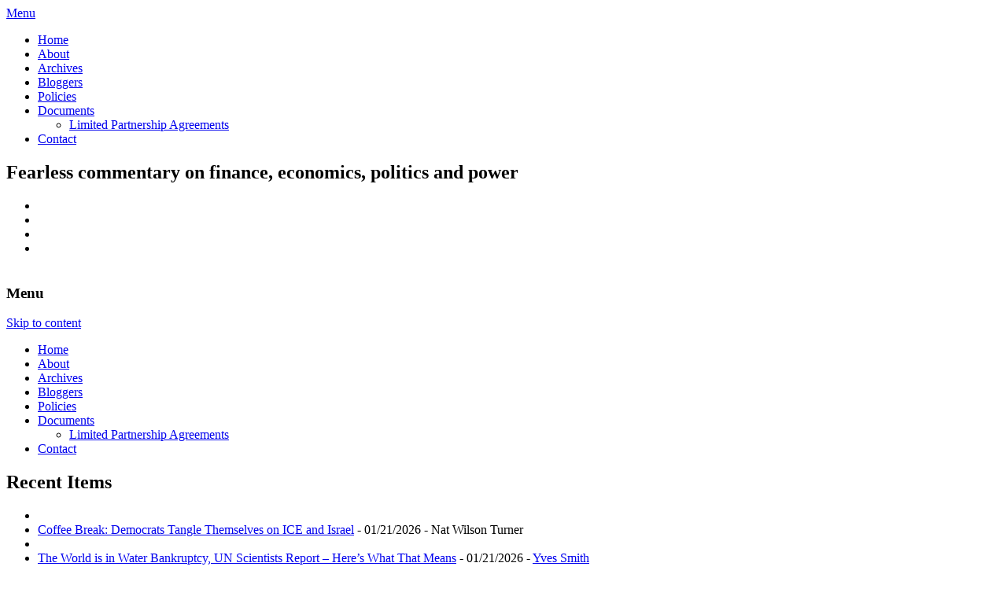

--- FILE ---
content_type: text/html; charset=UTF-8
request_url: https://www.nakedcapitalism.com/2009/05/is-bond-hangover-cure-of-inflation.html
body_size: 27517
content:
<!DOCTYPE html>
<!--[if IE 7]>
<html class="ie ie7" lang="en-US">
<![endif]-->
<!--[if IE 8]>
<html class="ie ie8" lang="en-US">
<![endif]-->
<!--[if !(IE 7) | !(IE 8) ]><!-->
<html lang="en-US">
<!--<![endif]-->
<head>
<meta charset="UTF-8" />
<meta name="viewport" content="width=device-width" />

<link rel="icon" type="image/x-icon" href="https://www.nakedcapitalism.com/favicon.ico">
<link rel="profile" href="https://gmpg.org/xfn/11" />
<link rel="pingback" href="https://www.nakedcapitalism.com/xmlrpc.php" />

<!--script type="text/javascript" src="https://www.nakedcapitalism.com/wp-content/themes/nakedcapitalism-2019/js/jquery-1.3.2.min.js"></script-->

<!--[if lt IE 9]>
<script src="https://www.nakedcapitalism.com/wp-content/themes/nakedcapitalism-2019/js/html5.js" type="text/javascript"></script>
<![endif]-->

<meta name='robots' content='max-image-preview:large' />

	<!-- This site is optimized with the Yoast SEO plugin v14.9 - https://yoast.com/wordpress/plugins/seo/ -->
	<title>Is The Bond Hangover Cure of Inflation Worse Than The Disease? | naked capitalism</title>
	<meta name="robots" content="index, follow, max-snippet:-1, max-image-preview:large, max-video-preview:-1" />
	<link rel="canonical" href="https://www.nakedcapitalism.com/2009/05/is-bond-hangover-cure-of-inflation.html" />
	<meta property="og:locale" content="en_US" />
	<meta property="og:type" content="article" />
	<meta property="og:title" content="Is The Bond Hangover Cure of Inflation Worse Than The Disease? | naked capitalism" />
	<meta property="og:description" content="Uncharacteristically for an economist, Wolfgang Munchau questions the conventional remedy for the debt millstone: use inflation to trash its value in real terms. Bondholders so often get shafted that it&#8217;s a predictable outcome. But is it wise? Munchau argues that regardless, the piper must be paid. If the powers that be succeed in creating meaningful [&hellip;]" />
	<meta property="og:url" content="https://www.nakedcapitalism.com/2009/05/is-bond-hangover-cure-of-inflation.html" />
	<meta property="og:site_name" content="naked capitalism" />
	<meta property="article:published_time" content="2009-05-25T06:26:00+00:00" />
	<meta name="twitter:card" content="summary" />
	<meta name="twitter:creator" content="@yvessmith" />
	<meta name="twitter:site" content="@yvessmith" />
	<script type="application/ld+json" class="yoast-schema-graph">{"@context":"https://schema.org","@graph":[{"@type":"WebSite","@id":"https://www.nakedcapitalism.com/#website","url":"https://www.nakedcapitalism.com/","name":"naked capitalism","description":"Fearless commentary on finance, economics, politics and power","potentialAction":[{"@type":"SearchAction","target":"https://www.nakedcapitalism.com/?s={search_term_string}","query-input":"required name=search_term_string"}],"inLanguage":"en-US"},{"@type":"WebPage","@id":"https://www.nakedcapitalism.com/2009/05/is-bond-hangover-cure-of-inflation.html#webpage","url":"https://www.nakedcapitalism.com/2009/05/is-bond-hangover-cure-of-inflation.html","name":"Is The Bond Hangover Cure of Inflation Worse Than The Disease? | naked capitalism","isPartOf":{"@id":"https://www.nakedcapitalism.com/#website"},"datePublished":"2009-05-25T06:26:00+00:00","dateModified":"2009-05-25T06:26:00+00:00","author":{"@id":"https://www.nakedcapitalism.com/#/schema/person/8f20364569bcb63e41f7b9fe93c61f54"},"inLanguage":"en-US","potentialAction":[{"@type":"ReadAction","target":["https://www.nakedcapitalism.com/2009/05/is-bond-hangover-cure-of-inflation.html"]}]},{"@type":"Person","@id":"https://www.nakedcapitalism.com/#/schema/person/8f20364569bcb63e41f7b9fe93c61f54","name":"Yves Smith"}]}</script>
	<!-- / Yoast SEO plugin. -->


<link rel='dns-prefetch' href='//checkout.clover.com' />
<link rel='dns-prefetch' href='//stats.wp.com' />
<link rel='dns-prefetch' href='//fonts.googleapis.com' />
<link rel="alternate" type="application/rss+xml" title="naked capitalism &raquo; Feed" href="https://www.nakedcapitalism.com/feed" />
<link rel="alternate" type="application/rss+xml" title="naked capitalism &raquo; Comments Feed" href="https://www.nakedcapitalism.com/comments/feed" />
<link rel="alternate" type="application/rss+xml" title="naked capitalism &raquo; Is The Bond Hangover Cure of Inflation Worse Than The Disease? Comments Feed" href="https://www.nakedcapitalism.com/2009/05/is-bond-hangover-cure-of-inflation.html/feed" />
<!-- This site uses the Google Analytics by MonsterInsights plugin v7.12.2 - Using Analytics tracking - https://www.monsterinsights.com/ -->
<script type="text/javascript" data-cfasync="false">
	var mi_version         = '7.12.2';
	var mi_track_user      = true;
	var mi_no_track_reason = '';
	
	var disableStr = 'ga-disable-UA-42262049-1';

	/* Function to detect opted out users */
	function __gaTrackerIsOptedOut() {
		return document.cookie.indexOf(disableStr + '=true') > -1;
	}

	/* Disable tracking if the opt-out cookie exists. */
	if ( __gaTrackerIsOptedOut() ) {
		window[disableStr] = true;
	}

	/* Opt-out function */
	function __gaTrackerOptout() {
	  document.cookie = disableStr + '=true; expires=Thu, 31 Dec 2099 23:59:59 UTC; path=/';
	  window[disableStr] = true;
	}

	if ( 'undefined' === typeof gaOptout ) {
		function gaOptout() {
			__gaTrackerOptout();
		}
	}
	
	if ( mi_track_user ) {
		(function(i,s,o,g,r,a,m){i['GoogleAnalyticsObject']=r;i[r]=i[r]||function(){
			(i[r].q=i[r].q||[]).push(arguments)},i[r].l=1*new Date();a=s.createElement(o),
			m=s.getElementsByTagName(o)[0];a.async=1;a.src=g;m.parentNode.insertBefore(a,m)
		})(window,document,'script','//www.google-analytics.com/analytics.js','__gaTracker');

		__gaTracker('create', 'UA-42262049-1', 'auto');
		__gaTracker('set', 'forceSSL', true);
		__gaTracker('require', 'displayfeatures');
		__gaTracker('send','pageview');
	} else {
		console.log( "" );
		(function() {
			/* https://developers.google.com/analytics/devguides/collection/analyticsjs/ */
			var noopfn = function() {
				return null;
			};
			var noopnullfn = function() {
				return null;
			};
			var Tracker = function() {
				return null;
			};
			var p = Tracker.prototype;
			p.get = noopfn;
			p.set = noopfn;
			p.send = noopfn;
			var __gaTracker = function() {
				var len = arguments.length;
				if ( len === 0 ) {
					return;
				}
				var f = arguments[len-1];
				if ( typeof f !== 'object' || f === null || typeof f.hitCallback !== 'function' ) {
					console.log( 'Not running function __gaTracker(' + arguments[0] + " ....) because you are not being tracked. " + mi_no_track_reason );
					return;
				}
				try {
					f.hitCallback();
				} catch (ex) {

				}
			};
			__gaTracker.create = function() {
				return new Tracker();
			};
			__gaTracker.getByName = noopnullfn;
			__gaTracker.getAll = function() {
				return [];
			};
			__gaTracker.remove = noopfn;
			window['__gaTracker'] = __gaTracker;
					})();
		}
</script>
<!-- / Google Analytics by MonsterInsights -->
<script type="text/javascript">
/* <![CDATA[ */
window._wpemojiSettings = {"baseUrl":"https:\/\/s.w.org\/images\/core\/emoji\/14.0.0\/72x72\/","ext":".png","svgUrl":"https:\/\/s.w.org\/images\/core\/emoji\/14.0.0\/svg\/","svgExt":".svg","source":{"concatemoji":"https:\/\/www.nakedcapitalism.com\/wp-includes\/js\/wp-emoji-release.min.js?ver=6.4.7"}};
/*! This file is auto-generated */
!function(i,n){var o,s,e;function c(e){try{var t={supportTests:e,timestamp:(new Date).valueOf()};sessionStorage.setItem(o,JSON.stringify(t))}catch(e){}}function p(e,t,n){e.clearRect(0,0,e.canvas.width,e.canvas.height),e.fillText(t,0,0);var t=new Uint32Array(e.getImageData(0,0,e.canvas.width,e.canvas.height).data),r=(e.clearRect(0,0,e.canvas.width,e.canvas.height),e.fillText(n,0,0),new Uint32Array(e.getImageData(0,0,e.canvas.width,e.canvas.height).data));return t.every(function(e,t){return e===r[t]})}function u(e,t,n){switch(t){case"flag":return n(e,"\ud83c\udff3\ufe0f\u200d\u26a7\ufe0f","\ud83c\udff3\ufe0f\u200b\u26a7\ufe0f")?!1:!n(e,"\ud83c\uddfa\ud83c\uddf3","\ud83c\uddfa\u200b\ud83c\uddf3")&&!n(e,"\ud83c\udff4\udb40\udc67\udb40\udc62\udb40\udc65\udb40\udc6e\udb40\udc67\udb40\udc7f","\ud83c\udff4\u200b\udb40\udc67\u200b\udb40\udc62\u200b\udb40\udc65\u200b\udb40\udc6e\u200b\udb40\udc67\u200b\udb40\udc7f");case"emoji":return!n(e,"\ud83e\udef1\ud83c\udffb\u200d\ud83e\udef2\ud83c\udfff","\ud83e\udef1\ud83c\udffb\u200b\ud83e\udef2\ud83c\udfff")}return!1}function f(e,t,n){var r="undefined"!=typeof WorkerGlobalScope&&self instanceof WorkerGlobalScope?new OffscreenCanvas(300,150):i.createElement("canvas"),a=r.getContext("2d",{willReadFrequently:!0}),o=(a.textBaseline="top",a.font="600 32px Arial",{});return e.forEach(function(e){o[e]=t(a,e,n)}),o}function t(e){var t=i.createElement("script");t.src=e,t.defer=!0,i.head.appendChild(t)}"undefined"!=typeof Promise&&(o="wpEmojiSettingsSupports",s=["flag","emoji"],n.supports={everything:!0,everythingExceptFlag:!0},e=new Promise(function(e){i.addEventListener("DOMContentLoaded",e,{once:!0})}),new Promise(function(t){var n=function(){try{var e=JSON.parse(sessionStorage.getItem(o));if("object"==typeof e&&"number"==typeof e.timestamp&&(new Date).valueOf()<e.timestamp+604800&&"object"==typeof e.supportTests)return e.supportTests}catch(e){}return null}();if(!n){if("undefined"!=typeof Worker&&"undefined"!=typeof OffscreenCanvas&&"undefined"!=typeof URL&&URL.createObjectURL&&"undefined"!=typeof Blob)try{var e="postMessage("+f.toString()+"("+[JSON.stringify(s),u.toString(),p.toString()].join(",")+"));",r=new Blob([e],{type:"text/javascript"}),a=new Worker(URL.createObjectURL(r),{name:"wpTestEmojiSupports"});return void(a.onmessage=function(e){c(n=e.data),a.terminate(),t(n)})}catch(e){}c(n=f(s,u,p))}t(n)}).then(function(e){for(var t in e)n.supports[t]=e[t],n.supports.everything=n.supports.everything&&n.supports[t],"flag"!==t&&(n.supports.everythingExceptFlag=n.supports.everythingExceptFlag&&n.supports[t]);n.supports.everythingExceptFlag=n.supports.everythingExceptFlag&&!n.supports.flag,n.DOMReady=!1,n.readyCallback=function(){n.DOMReady=!0}}).then(function(){return e}).then(function(){var e;n.supports.everything||(n.readyCallback(),(e=n.source||{}).concatemoji?t(e.concatemoji):e.wpemoji&&e.twemoji&&(t(e.twemoji),t(e.wpemoji)))}))}((window,document),window._wpemojiSettings);
/* ]]> */
</script>
<style id='wp-emoji-styles-inline-css' type='text/css'>

	img.wp-smiley, img.emoji {
		display: inline !important;
		border: none !important;
		box-shadow: none !important;
		height: 1em !important;
		width: 1em !important;
		margin: 0 0.07em !important;
		vertical-align: -0.1em !important;
		background: none !important;
		padding: 0 !important;
	}
</style>
<link rel='stylesheet' id='wp-block-library-css' href='https://www.nakedcapitalism.com/wp-includes/css/dist/block-library/style.min.css?ver=6.4.7' type='text/css' media='all' />
<style id='wp-block-library-inline-css' type='text/css'>
.has-text-align-justify{text-align:justify;}
</style>
<link rel='stylesheet' id='mediaelement-css' href='https://www.nakedcapitalism.com/wp-includes/js/mediaelement/mediaelementplayer-legacy.min.css?ver=4.2.17' type='text/css' media='all' />
<link rel='stylesheet' id='wp-mediaelement-css' href='https://www.nakedcapitalism.com/wp-includes/js/mediaelement/wp-mediaelement.min.css?ver=6.4.7' type='text/css' media='all' />
<style id='classic-theme-styles-inline-css' type='text/css'>
/*! This file is auto-generated */
.wp-block-button__link{color:#fff;background-color:#32373c;border-radius:9999px;box-shadow:none;text-decoration:none;padding:calc(.667em + 2px) calc(1.333em + 2px);font-size:1.125em}.wp-block-file__button{background:#32373c;color:#fff;text-decoration:none}
</style>
<style id='global-styles-inline-css' type='text/css'>
body{--wp--preset--color--black: #000000;--wp--preset--color--cyan-bluish-gray: #abb8c3;--wp--preset--color--white: #ffffff;--wp--preset--color--pale-pink: #f78da7;--wp--preset--color--vivid-red: #cf2e2e;--wp--preset--color--luminous-vivid-orange: #ff6900;--wp--preset--color--luminous-vivid-amber: #fcb900;--wp--preset--color--light-green-cyan: #7bdcb5;--wp--preset--color--vivid-green-cyan: #00d084;--wp--preset--color--pale-cyan-blue: #8ed1fc;--wp--preset--color--vivid-cyan-blue: #0693e3;--wp--preset--color--vivid-purple: #9b51e0;--wp--preset--gradient--vivid-cyan-blue-to-vivid-purple: linear-gradient(135deg,rgba(6,147,227,1) 0%,rgb(155,81,224) 100%);--wp--preset--gradient--light-green-cyan-to-vivid-green-cyan: linear-gradient(135deg,rgb(122,220,180) 0%,rgb(0,208,130) 100%);--wp--preset--gradient--luminous-vivid-amber-to-luminous-vivid-orange: linear-gradient(135deg,rgba(252,185,0,1) 0%,rgba(255,105,0,1) 100%);--wp--preset--gradient--luminous-vivid-orange-to-vivid-red: linear-gradient(135deg,rgba(255,105,0,1) 0%,rgb(207,46,46) 100%);--wp--preset--gradient--very-light-gray-to-cyan-bluish-gray: linear-gradient(135deg,rgb(238,238,238) 0%,rgb(169,184,195) 100%);--wp--preset--gradient--cool-to-warm-spectrum: linear-gradient(135deg,rgb(74,234,220) 0%,rgb(151,120,209) 20%,rgb(207,42,186) 40%,rgb(238,44,130) 60%,rgb(251,105,98) 80%,rgb(254,248,76) 100%);--wp--preset--gradient--blush-light-purple: linear-gradient(135deg,rgb(255,206,236) 0%,rgb(152,150,240) 100%);--wp--preset--gradient--blush-bordeaux: linear-gradient(135deg,rgb(254,205,165) 0%,rgb(254,45,45) 50%,rgb(107,0,62) 100%);--wp--preset--gradient--luminous-dusk: linear-gradient(135deg,rgb(255,203,112) 0%,rgb(199,81,192) 50%,rgb(65,88,208) 100%);--wp--preset--gradient--pale-ocean: linear-gradient(135deg,rgb(255,245,203) 0%,rgb(182,227,212) 50%,rgb(51,167,181) 100%);--wp--preset--gradient--electric-grass: linear-gradient(135deg,rgb(202,248,128) 0%,rgb(113,206,126) 100%);--wp--preset--gradient--midnight: linear-gradient(135deg,rgb(2,3,129) 0%,rgb(40,116,252) 100%);--wp--preset--font-size--small: 13px;--wp--preset--font-size--medium: 20px;--wp--preset--font-size--large: 36px;--wp--preset--font-size--x-large: 42px;--wp--preset--spacing--20: 0.44rem;--wp--preset--spacing--30: 0.67rem;--wp--preset--spacing--40: 1rem;--wp--preset--spacing--50: 1.5rem;--wp--preset--spacing--60: 2.25rem;--wp--preset--spacing--70: 3.38rem;--wp--preset--spacing--80: 5.06rem;--wp--preset--shadow--natural: 6px 6px 9px rgba(0, 0, 0, 0.2);--wp--preset--shadow--deep: 12px 12px 50px rgba(0, 0, 0, 0.4);--wp--preset--shadow--sharp: 6px 6px 0px rgba(0, 0, 0, 0.2);--wp--preset--shadow--outlined: 6px 6px 0px -3px rgba(255, 255, 255, 1), 6px 6px rgba(0, 0, 0, 1);--wp--preset--shadow--crisp: 6px 6px 0px rgba(0, 0, 0, 1);}:where(.is-layout-flex){gap: 0.5em;}:where(.is-layout-grid){gap: 0.5em;}body .is-layout-flow > .alignleft{float: left;margin-inline-start: 0;margin-inline-end: 2em;}body .is-layout-flow > .alignright{float: right;margin-inline-start: 2em;margin-inline-end: 0;}body .is-layout-flow > .aligncenter{margin-left: auto !important;margin-right: auto !important;}body .is-layout-constrained > .alignleft{float: left;margin-inline-start: 0;margin-inline-end: 2em;}body .is-layout-constrained > .alignright{float: right;margin-inline-start: 2em;margin-inline-end: 0;}body .is-layout-constrained > .aligncenter{margin-left: auto !important;margin-right: auto !important;}body .is-layout-constrained > :where(:not(.alignleft):not(.alignright):not(.alignfull)){max-width: var(--wp--style--global--content-size);margin-left: auto !important;margin-right: auto !important;}body .is-layout-constrained > .alignwide{max-width: var(--wp--style--global--wide-size);}body .is-layout-flex{display: flex;}body .is-layout-flex{flex-wrap: wrap;align-items: center;}body .is-layout-flex > *{margin: 0;}body .is-layout-grid{display: grid;}body .is-layout-grid > *{margin: 0;}:where(.wp-block-columns.is-layout-flex){gap: 2em;}:where(.wp-block-columns.is-layout-grid){gap: 2em;}:where(.wp-block-post-template.is-layout-flex){gap: 1.25em;}:where(.wp-block-post-template.is-layout-grid){gap: 1.25em;}.has-black-color{color: var(--wp--preset--color--black) !important;}.has-cyan-bluish-gray-color{color: var(--wp--preset--color--cyan-bluish-gray) !important;}.has-white-color{color: var(--wp--preset--color--white) !important;}.has-pale-pink-color{color: var(--wp--preset--color--pale-pink) !important;}.has-vivid-red-color{color: var(--wp--preset--color--vivid-red) !important;}.has-luminous-vivid-orange-color{color: var(--wp--preset--color--luminous-vivid-orange) !important;}.has-luminous-vivid-amber-color{color: var(--wp--preset--color--luminous-vivid-amber) !important;}.has-light-green-cyan-color{color: var(--wp--preset--color--light-green-cyan) !important;}.has-vivid-green-cyan-color{color: var(--wp--preset--color--vivid-green-cyan) !important;}.has-pale-cyan-blue-color{color: var(--wp--preset--color--pale-cyan-blue) !important;}.has-vivid-cyan-blue-color{color: var(--wp--preset--color--vivid-cyan-blue) !important;}.has-vivid-purple-color{color: var(--wp--preset--color--vivid-purple) !important;}.has-black-background-color{background-color: var(--wp--preset--color--black) !important;}.has-cyan-bluish-gray-background-color{background-color: var(--wp--preset--color--cyan-bluish-gray) !important;}.has-white-background-color{background-color: var(--wp--preset--color--white) !important;}.has-pale-pink-background-color{background-color: var(--wp--preset--color--pale-pink) !important;}.has-vivid-red-background-color{background-color: var(--wp--preset--color--vivid-red) !important;}.has-luminous-vivid-orange-background-color{background-color: var(--wp--preset--color--luminous-vivid-orange) !important;}.has-luminous-vivid-amber-background-color{background-color: var(--wp--preset--color--luminous-vivid-amber) !important;}.has-light-green-cyan-background-color{background-color: var(--wp--preset--color--light-green-cyan) !important;}.has-vivid-green-cyan-background-color{background-color: var(--wp--preset--color--vivid-green-cyan) !important;}.has-pale-cyan-blue-background-color{background-color: var(--wp--preset--color--pale-cyan-blue) !important;}.has-vivid-cyan-blue-background-color{background-color: var(--wp--preset--color--vivid-cyan-blue) !important;}.has-vivid-purple-background-color{background-color: var(--wp--preset--color--vivid-purple) !important;}.has-black-border-color{border-color: var(--wp--preset--color--black) !important;}.has-cyan-bluish-gray-border-color{border-color: var(--wp--preset--color--cyan-bluish-gray) !important;}.has-white-border-color{border-color: var(--wp--preset--color--white) !important;}.has-pale-pink-border-color{border-color: var(--wp--preset--color--pale-pink) !important;}.has-vivid-red-border-color{border-color: var(--wp--preset--color--vivid-red) !important;}.has-luminous-vivid-orange-border-color{border-color: var(--wp--preset--color--luminous-vivid-orange) !important;}.has-luminous-vivid-amber-border-color{border-color: var(--wp--preset--color--luminous-vivid-amber) !important;}.has-light-green-cyan-border-color{border-color: var(--wp--preset--color--light-green-cyan) !important;}.has-vivid-green-cyan-border-color{border-color: var(--wp--preset--color--vivid-green-cyan) !important;}.has-pale-cyan-blue-border-color{border-color: var(--wp--preset--color--pale-cyan-blue) !important;}.has-vivid-cyan-blue-border-color{border-color: var(--wp--preset--color--vivid-cyan-blue) !important;}.has-vivid-purple-border-color{border-color: var(--wp--preset--color--vivid-purple) !important;}.has-vivid-cyan-blue-to-vivid-purple-gradient-background{background: var(--wp--preset--gradient--vivid-cyan-blue-to-vivid-purple) !important;}.has-light-green-cyan-to-vivid-green-cyan-gradient-background{background: var(--wp--preset--gradient--light-green-cyan-to-vivid-green-cyan) !important;}.has-luminous-vivid-amber-to-luminous-vivid-orange-gradient-background{background: var(--wp--preset--gradient--luminous-vivid-amber-to-luminous-vivid-orange) !important;}.has-luminous-vivid-orange-to-vivid-red-gradient-background{background: var(--wp--preset--gradient--luminous-vivid-orange-to-vivid-red) !important;}.has-very-light-gray-to-cyan-bluish-gray-gradient-background{background: var(--wp--preset--gradient--very-light-gray-to-cyan-bluish-gray) !important;}.has-cool-to-warm-spectrum-gradient-background{background: var(--wp--preset--gradient--cool-to-warm-spectrum) !important;}.has-blush-light-purple-gradient-background{background: var(--wp--preset--gradient--blush-light-purple) !important;}.has-blush-bordeaux-gradient-background{background: var(--wp--preset--gradient--blush-bordeaux) !important;}.has-luminous-dusk-gradient-background{background: var(--wp--preset--gradient--luminous-dusk) !important;}.has-pale-ocean-gradient-background{background: var(--wp--preset--gradient--pale-ocean) !important;}.has-electric-grass-gradient-background{background: var(--wp--preset--gradient--electric-grass) !important;}.has-midnight-gradient-background{background: var(--wp--preset--gradient--midnight) !important;}.has-small-font-size{font-size: var(--wp--preset--font-size--small) !important;}.has-medium-font-size{font-size: var(--wp--preset--font-size--medium) !important;}.has-large-font-size{font-size: var(--wp--preset--font-size--large) !important;}.has-x-large-font-size{font-size: var(--wp--preset--font-size--x-large) !important;}
.wp-block-navigation a:where(:not(.wp-element-button)){color: inherit;}
:where(.wp-block-post-template.is-layout-flex){gap: 1.25em;}:where(.wp-block-post-template.is-layout-grid){gap: 1.25em;}
:where(.wp-block-columns.is-layout-flex){gap: 2em;}:where(.wp-block-columns.is-layout-grid){gap: 2em;}
.wp-block-pullquote{font-size: 1.5em;line-height: 1.6;}
</style>
<link rel='stylesheet' id='twentytwelve-fonts-css' href='https://fonts.googleapis.com/css?family=Open+Sans:400italic,700italic,400,700&#038;subset=latin,latin-ext' type='text/css' media='all' />
<link rel='stylesheet' id='twentytwelve-style-css' href='https://www.nakedcapitalism.com/wp-content/themes/nakedcapitalism-2019/style.css?ver=3.3.1' type='text/css' media='all' />
<!--[if lt IE 9]>
<link rel='stylesheet' id='twentytwelve-ie-css' href='https://www.nakedcapitalism.com/wp-content/themes/nakedcapitalism-2019/css/ie.css?ver=20121010' type='text/css' media='all' />
<![endif]-->
<link rel='stylesheet' id='frp-frontend-css' href='https://www.nakedcapitalism.com/wp-content/plugins/flexible-recent-posts/css/frp-front.css?ver=6.4.7' type='text/css' media='all' />
<script type="text/javascript" id="monsterinsights-frontend-script-js-extra">
/* <![CDATA[ */
var monsterinsights_frontend = {"js_events_tracking":"true","download_extensions":"doc,pdf,ppt,zip,xls,docx,pptx,xlsx","inbound_paths":"[]","home_url":"https:\/\/www.nakedcapitalism.com","hash_tracking":"false"};
/* ]]> */
</script>
<script type="text/javascript" src="https://www.nakedcapitalism.com/wp-content/plugins/google-analytics-for-wordpress/assets/js/frontend.min.js?ver=7.12.2" id="monsterinsights-frontend-script-js"></script>
<script type="text/javascript" id="clover-hosted-iframe_js-js-extra">
/* <![CDATA[ */
var localized_object = {"environment":"production","clover_url":"https:\/\/checkout.clover.com\/sdk.js","public_key":"ff93bb5db2f78097fbc8ec9b82dfe787"};
/* ]]> */
</script>
<script type="text/javascript" src="https://www.nakedcapitalism.com/wp-content/plugins/clover-hosted-iframe/clover-hosted-iframe.js?ver=1.0.10" id="clover-hosted-iframe_js-js"></script>
<script type="text/javascript" src="https://checkout.clover.com/sdk.js?ver=1.0.10" id="clover_js-js"></script>
<script type="text/javascript" src="https://www.nakedcapitalism.com/wp-includes/js/jquery/jquery.min.js?ver=3.7.1" id="jquery-core-js"></script>
<script type="text/javascript" src="https://www.nakedcapitalism.com/wp-includes/js/jquery/jquery-migrate.min.js?ver=3.4.1" id="jquery-migrate-js"></script>
<link rel="https://api.w.org/" href="https://www.nakedcapitalism.com/wp-json/" /><link rel="alternate" type="application/json" href="https://www.nakedcapitalism.com/wp-json/wp/v2/posts/4322" /><link rel="EditURI" type="application/rsd+xml" title="RSD" href="https://www.nakedcapitalism.com/xmlrpc.php?rsd" />
<meta name="generator" content="WordPress 6.4.7" />
<link rel='shortlink' href='https://www.nakedcapitalism.com/?p=4322' />
<link rel="alternate" type="application/json+oembed" href="https://www.nakedcapitalism.com/wp-json/oembed/1.0/embed?url=https%3A%2F%2Fwww.nakedcapitalism.com%2F2009%2F05%2Fis-bond-hangover-cure-of-inflation.html" />
<link rel="alternate" type="text/xml+oembed" href="https://www.nakedcapitalism.com/wp-json/oembed/1.0/embed?url=https%3A%2F%2Fwww.nakedcapitalism.com%2F2009%2F05%2Fis-bond-hangover-cure-of-inflation.html&#038;format=xml" />
<!-- WALL= --><script type="text/javascript">
function limitChars(textid, limit, infodiv)
{
	var text = jQuery('#'+textid).val();	
	var textlength = text.length;
	if(textlength > limit)
	{
		jQuery('#' + infodiv).html('You cannot write more then '+limit+' characters!');
		jQuery('#'+textid).val(text.substr(0,limit));
		return false;
	}
	else
	{
		jQuery('#' + infodiv).html('You have '+ (limit - textlength) +' characters left.');
		return true;
	}
}
function displayVals() {
      var t3 = jQuery("#t3").val();
      var amount = jQuery("#amount").val();
      if(t3 != 0){
	    jQuery('#a3').val(amount);
	    jQuery('#p3').val(1);
		jQuery('#cmd').val('_xclick-subscriptions')
	  }else{
	  	jQuery('#a3').val(0);
	  	jQuery('#p3').val(0);
	  	jQuery('#cmd').val('_donations');
	  }
	  if( !t3 ) jQuery('#cmd').val('_donations');
	  
}

jQuery(function(){
 	jQuery('#donor_comment').keyup(function(){
 		limitChars('donor_comment', 199, 'charinfo');
 	})

 	jQuery("#amount").change(displayVals);
 	jQuery("#t3").change(displayVals);
 	displayVals();
 	
 	var WallOps1 = '<p class="show_onwall" id="wallops"><input type="hidden" name="item_number" value="0:0" /></p>';
 	var WallOps2 = '<p class="show_onwall" id="wallops"><label for="show_onwall">Show on Wall:</label><br /><select name="item_number"><option value="1:0">Donation Amount, User Details &amp; Comments</option><option value="2:0">User Details &amp; Comments Only</option></select></p>';

 	if( jQuery('#recognize').is(':checked') == false){ 
 		jQuery('#wallinfo').hide();
 		jQuery("#wallops").html(WallOps1);
 	}
 	
 	jQuery("#recognize").click(function(){
 		jQuery("#wallinfo").toggle('slow');
 		if(jQuery('#wallops input').val() == '0:0'){ 
 			jQuery("#wallops").html(WallOps2);
 		}else{
 			jQuery("#wallops").html(WallOps1);
 		}
 	})
 	
		
});

</script>
                            <style type="text/css">
            @media screen {
              .printfriendly {
                position: relative;
              	z-index: 1000;
                margin: 20px 12px 0px 0px;
              }
              .printfriendly a, .printfriendly a:link, .printfriendly a:visited, .printfriendly a:hover, .printfriendly a:active {
                font-weight: 600;
                cursor: pointer;
                text-decoration: none;
                border: none;
                -webkit-box-shadow: none;
                -moz-box-shadow: none;
                box-shadow: none;
                outline:none;
                font-size: 14px;
                color: #6D9F00;
              }
              .printfriendly.pf-alignleft {float: left}.printfriendly.pf-alignright {float: right}.printfriendly.pf-aligncenter {display: flex;align-items: center;justify-content: center;}
            }

            @media print {
              .printfriendly {display: none}
            }
          </style>
                  	<style>img#wpstats{display:none}</style>
		<style type="text/css" media="screen">body{position:relative}#dynamic-to-top{display:none;overflow:hidden;width:auto;z-index:90;position:fixed;bottom:20px;right:20px;top:auto;left:auto;font-family:sans-serif;font-size:1em;color:#fff;text-decoration:none;text-shadow:0 1px 0 #333;font-weight:bold;padding:21px 21px;border:1px solid #f25601;background:#f25601;-webkit-background-origin:border;-moz-background-origin:border;-icab-background-origin:border;-khtml-background-origin:border;-o-background-origin:border;background-origin:border;-webkit-background-clip:padding-box;-moz-background-clip:padding-box;-icab-background-clip:padding-box;-khtml-background-clip:padding-box;-o-background-clip:padding-box;background-clip:padding-box;-webkit-box-shadow:0 1px 3px rgba( 0, 0, 0, 0.4 ), inset 0 0 0 1px rgba( 0, 0, 0, 0.2 ), inset 0 1px 0 rgba( 255, 255, 255, .4 ), inset 0 10px 10px rgba( 255, 255, 255, .1 );-ms-box-shadow:0 1px 3px rgba( 0, 0, 0, 0.4 ), inset 0 0 0 1px rgba( 0, 0, 0, 0.2 ), inset 0 1px 0 rgba( 255, 255, 255, .4 ), inset 0 10px 10px rgba( 255, 255, 255, .1 );-moz-box-shadow:0 1px 3px rgba( 0, 0, 0, 0.4 ), inset 0 0 0 1px rgba( 0, 0, 0, 0.2 ), inset 0 1px 0 rgba( 255, 255, 255, .4 ), inset 0 10px 10px rgba( 255, 255, 255, .1 );-o-box-shadow:0 1px 3px rgba( 0, 0, 0, 0.4 ), inset 0 0 0 1px rgba( 0, 0, 0, 0.2 ), inset 0 1px 0 rgba( 255, 255, 255, .4 ), inset 0 10px 10px rgba( 255, 255, 255, .1 );-khtml-box-shadow:0 1px 3px rgba( 0, 0, 0, 0.4 ), inset 0 0 0 1px rgba( 0, 0, 0, 0.2 ), inset 0 1px 0 rgba( 255, 255, 255, .4 ), inset 0 10px 10px rgba( 255, 255, 255, .1 );-icab-box-shadow:0 1px 3px rgba( 0, 0, 0, 0.4 ), inset 0 0 0 1px rgba( 0, 0, 0, 0.2 ), inset 0 1px 0 rgba( 255, 255, 255, .4 ), inset 0 10px 10px rgba( 255, 255, 255, .1 );box-shadow:0 1px 3px rgba( 0, 0, 0, 0.4 ), inset 0 0 0 1px rgba( 0, 0, 0, 0.2 ), inset 0 1px 0 rgba( 255, 255, 255, .4 ), inset 0 10px 10px rgba( 255, 255, 255, .1 );-webkit-border-radius:30px;-moz-border-radius:30px;-icab-border-radius:30px;-khtml-border-radius:30px;border-radius:30px}#dynamic-to-top:hover{background:#576690;background:#f25601 -webkit-gradient( linear, 0% 0%, 0% 100%, from( rgba( 255, 255, 255, .2 ) ), to( rgba( 0, 0, 0, 0 ) ) );background:#f25601 -webkit-linear-gradient( top, rgba( 255, 255, 255, .2 ), rgba( 0, 0, 0, 0 ) );background:#f25601 -khtml-linear-gradient( top, rgba( 255, 255, 255, .2 ), rgba( 0, 0, 0, 0 ) );background:#f25601 -moz-linear-gradient( top, rgba( 255, 255, 255, .2 ), rgba( 0, 0, 0, 0 ) );background:#f25601 -o-linear-gradient( top, rgba( 255, 255, 255, .2 ), rgba( 0, 0, 0, 0 ) );background:#f25601 -ms-linear-gradient( top, rgba( 255, 255, 255, .2 ), rgba( 0, 0, 0, 0 ) );background:#f25601 -icab-linear-gradient( top, rgba( 255, 255, 255, .2 ), rgba( 0, 0, 0, 0 ) );background:#f25601 linear-gradient( top, rgba( 255, 255, 255, .2 ), rgba( 0, 0, 0, 0 ) );cursor:pointer}#dynamic-to-top:active{background:#f25601;background:#f25601 -webkit-gradient( linear, 0% 0%, 0% 100%, from( rgba( 0, 0, 0, .3 ) ), to( rgba( 0, 0, 0, 0 ) ) );background:#f25601 -webkit-linear-gradient( top, rgba( 0, 0, 0, .1 ), rgba( 0, 0, 0, 0 ) );background:#f25601 -moz-linear-gradient( top, rgba( 0, 0, 0, .1 ), rgba( 0, 0, 0, 0 ) );background:#f25601 -khtml-linear-gradient( top, rgba( 0, 0, 0, .1 ), rgba( 0, 0, 0, 0 ) );background:#f25601 -o-linear-gradient( top, rgba( 0, 0, 0, .1 ), rgba( 0, 0, 0, 0 ) );background:#f25601 -ms-linear-gradient( top, rgba( 0, 0, 0, .1 ), rgba( 0, 0, 0, 0 ) );background:#f25601 -icab-linear-gradient( top, rgba( 0, 0, 0, .1 ), rgba( 0, 0, 0, 0 ) );background:#f25601 linear-gradient( top, rgba( 0, 0, 0, .1 ), rgba( 0, 0, 0, 0 ) )}#dynamic-to-top,#dynamic-to-top:active,#dynamic-to-top:focus,#dynamic-to-top:hover{outline:none}#dynamic-to-top span{display:block;overflow:hidden;width:14px;height:12px;background:url( https://www.nakedcapitalism.com/wp-content/plugins/dynamic-to-top/css/images/up.png )no-repeat center center}</style>		<style type="text/css" id="wp-custom-css">
			div.sub-mast ul li a.sub-twitter {visibility:hidden;}

div.sub-mast ul li a.sub-feedburner {visibility:hidden;}

div.sub-mast ul li a.sub-comments {visibility:hidden;}

div.sub-mast ul li a.sub-email {visibility:hidden;}

div.sub-mast ul li.text-subscribe {visibility:hidden;}

a.sidebar-subscriptions 
	{display:block; width:12em; 
		border-radius: 9px;
		box-shadow: 0 1px darkgray;
		transition: all 0.2s ease;
		margin-top: 3px;
		padding-top: 1em; 
		padding-bottom: .5em; 
		text-align: left; 
		padding-left: .5em;
		font-weight:bold;
		background-color: coral; 
		color: white; 
		border:1px; 
		border-color: lightcoral; 
		font-family: Optima, Segoe, "Segoe UI", Candara, Calibri, Arial, sans-serif;

	}		</style>
		
<!-- UAT 5.0 2019-09-29 dj -->
<meta name="ads" content="enabled" />
<script async src="https://u5.investingchannel.com/static/uat.js"></script>
<script>
	InvestingChannelQueue = window.InvestingChannelQueue || [];
	InvestingChannelQueue.push(function() {InvestingChannel.UAT.Run("4f7ded02-0a2e-43a8-9cfe-de7978bbae7a");});
</script>
</head>

<body class="post-template-default single single-post postid-4322 single-format-standard custom-font-enabled">

<div class="mobile-menu-wrap">

<div id="page" class="hfeed site">

	<a id="open-mobile-menu" class="icon-layers" href="#!">Menu</a>

	<ul id="menu-main-navigation" class="nav-menu nc-mobile-menu"><li id="menu-item-48542" class="menu-item menu-item-type-custom menu-item-object-custom menu-item-home menu-item-48542"><a href="https://www.nakedcapitalism.com">Home</a></li>
<li id="menu-item-48543" class="menu-item menu-item-type-post_type menu-item-object-page menu-item-48543"><a href="https://www.nakedcapitalism.com/about">About</a></li>
<li id="menu-item-48544" class="menu-item menu-item-type-post_type menu-item-object-page menu-item-48544"><a href="https://www.nakedcapitalism.com/archives">Archives</a></li>
<li id="menu-item-48545" class="menu-item menu-item-type-post_type menu-item-object-page menu-item-48545"><a href="https://www.nakedcapitalism.com/bloggers">Bloggers</a></li>
<li id="menu-item-48547" class="menu-item menu-item-type-post_type menu-item-object-page menu-item-48547"><a href="https://www.nakedcapitalism.com/policies">Policies</a></li>
<li id="menu-item-62584" class="menu-item menu-item-type-taxonomy menu-item-object-category menu-item-has-children menu-item-62584"><a href="https://www.nakedcapitalism.com/category/documents">Documents</a>
<ul class="sub-menu">
	<li id="menu-item-62585" class="menu-item menu-item-type-custom menu-item-object-custom menu-item-62585"><a target="_blank" rel="noopener" href="https://trove.nakedcapitalism.com">Limited Partnership Agreements</a></li>
</ul>
</li>
<li id="menu-item-48546" class="menu-item menu-item-type-post_type menu-item-object-page menu-item-48546"><a href="https://www.nakedcapitalism.com/contact">Contact</a></li>
</ul>
	<header id="masthead" class="site-header pure-g" role="banner">

		<span class="site-title pure-u-1 pure-u-lg-
		8		-24"><a href="https://www.nakedcapitalism.com/" title="naked capitalism" rel="home"
								></a></span>

		<!-- Investor Channel 728x90 ad space - loaded from js/nc-load-ads.js -->
				<div id="NakedCapitalism_Articles_Top_Leaderboard" class="top-leaderboard nc-ad pure-u-1 pure-u-lg-
											16		-24">
			<!-- Site: NakedCapitalism.NakedCapitalism, Zone: markets, Size 970x250, Multiple sizes: Yes -->
			<div id="ic_728x90_1"></div>
		</div>
		
	<div class="sub-mast">

		<h2 class="site-description nc-fl-left nc-lt-grey">Fearless commentary on finance, economics, politics and power</h2>
		<ul class="subscribe-follow nc-inline nc-fl-right">
			<li><a href="https://twitter.com/yvessmith" class="sub-twitter" title="Follow yvessmith on Twitter" target="_blank" rel="dofollow">Follow yvessmith on Twitter</a></li>
			<li><a href="https://www.nakedcapitalism.com/feed" class="sub-feedburner" title="Subscribe to RSS Feed" target="_blank" rel="nofollow">Feedburner RSS Feed</a></li>
			<li><a href="https://www.nakedcapitalism.com/comments/feed" class="sub-comments" title="Subscribe to comments via RSS feed" target="_blank" rel="nofollow">RSS Feed for Comments</a></li>
			<li><a href="https://www.nakedcapitalism.com/email-signup-form" class="sub-email" title="Subscribe to posts via Email" target="_blank" rel="nofollow">Subscribe via Email</a></li>
			<li class="text-subscribe">SUBSCRIBE</ul>
		</ul>

	</div><!-- .sub-mast -->

	<nav id="site-navigation" class="main-navigation" role="navigation">
	<h3 class="menu-toggle">Menu</h3>
	<a class="assistive-text" href="#content" title="Skip to content">Skip to content</a>
	<div class="menu-main-navigation-container"><ul id="menu-main-navigation-1" class="nav-menu nc-inline"><li class="menu-item menu-item-type-custom menu-item-object-custom menu-item-home menu-item-48542"><a href="https://www.nakedcapitalism.com">Home</a></li>
<li class="menu-item menu-item-type-post_type menu-item-object-page menu-item-48543"><a href="https://www.nakedcapitalism.com/about">About</a></li>
<li class="menu-item menu-item-type-post_type menu-item-object-page menu-item-48544"><a href="https://www.nakedcapitalism.com/archives">Archives</a></li>
<li class="menu-item menu-item-type-post_type menu-item-object-page menu-item-48545"><a href="https://www.nakedcapitalism.com/bloggers">Bloggers</a></li>
<li class="menu-item menu-item-type-post_type menu-item-object-page menu-item-48547"><a href="https://www.nakedcapitalism.com/policies">Policies</a></li>
<li class="menu-item menu-item-type-taxonomy menu-item-object-category menu-item-has-children menu-item-62584"><a href="https://www.nakedcapitalism.com/category/documents">Documents</a>
<ul class="sub-menu">
	<li class="menu-item menu-item-type-custom menu-item-object-custom menu-item-62585"><a target="_blank" rel="noopener" href="https://trove.nakedcapitalism.com">Limited Partnership Agreements</a></li>
</ul>
</li>
<li class="menu-item menu-item-type-post_type menu-item-object-page menu-item-48546"><a href="https://www.nakedcapitalism.com/contact">Contact</a></li>
</ul></div></nav><!-- #site-navigation -->


			</header><!-- #masthead -->

	<div id="main" class="wrapper pure-g">
<div id="primary" class="site-content pure-u-1 pure-u-md-17-24">
	<div id="content" role="main">

		<div class="front-recent-widget">
			<h2>Recent Items</h2>
			<aside id="flexible-recent-posts-widget-2" class="widget widget_flexible-recent-posts-widget"><div class="frp-widget-wrapper frp-widget-">
	    <div class="frp-clear"></div>
    <ul class="frp-widget">
		        <li class="frp-news">
			<li><a href="https://www.nakedcapitalism.com/2026/01/democrats-ice-israel-gavin-newsom-ben-shapiro-kamala-harris-josh-shapiro.html">Coffee Break: Democrats Tangle Themselves on ICE and Israel</a> - 01/21/2026 - Nat Wilson Turner</li>
        </li>
		        <li class="frp-news">
			<li><a href="https://www.nakedcapitalism.com/2026/01/the-world-is-in-water-bankruptcy-un-scientists-report-heres-what-that-means.html">The World is in Water Bankruptcy, UN Scientists Report – Here’s What That Means</a> - 01/21/2026 - <a href="https://www.nakedcapitalism.com/author/yves-smith" title="Visit Yves Smith&#8217;s website" rel="author external">Yves Smith</a></li>
        </li>
		        <li class="frp-news">
			<li><a href="https://www.nakedcapitalism.com/2026/01/links-1-21-2026.html">Links 1/21/2026</a> - 01/21/2026 - Conor Gallagher</li>
        </li>
		        <li class="frp-news">
			<li><a href="https://www.nakedcapitalism.com/2026/01/satyajit-das-president-trumps-spat-with-the-federal-reserve-is-not-about-central-bank-independence.html">Satyajit Das: President Trump’s Spat With the Federal Reserve Is Not About Central Bank Independence</a> - 01/21/2026 - <a href="https://www.nakedcapitalism.com/author/yves-smith" title="Visit Yves Smith&#8217;s website" rel="author external">Yves Smith</a></li>
        </li>
		        <li class="frp-news">
			<li><a href="https://www.nakedcapitalism.com/2026/01/capital-dividing-lines-in-the-new-police-state-are-we-approaching-reconciliation.html">Capital Dividing Lines in the New Police State. Are We Approaching Reconciliation? </a> - 01/21/2026 - Conor Gallagher</li>
        </li>
		        <li class="frp-news">
			<li><a href="https://www.nakedcapitalism.com/2026/01/ice-called-out-by-minneapolis-police-for-harassing-off-duty-officers-of-color-as-doj-targets-minnesota-officials-personally-with-criminal-subpoenas.html">ICE Called Out by Minneapolis Police for Harassing Off-Duty Officers of Color as DOJ Targets Minnesota Officials Personally with Criminal Subpoenas</a> - 01/21/2026 - <a href="https://www.nakedcapitalism.com/author/yves-smith" title="Visit Yves Smith&#8217;s website" rel="author external">Yves Smith</a></li>
        </li>
		        <li class="frp-news">
			<li><a href="https://www.nakedcapitalism.com/2026/01/coffee-break-armed-madhouse-dangerous-new-mideast-alliances.html">Coffee Break: Armed Madhouse &#8211; Dangerous New Mideast Alliances</a> - 01/20/2026 - Haig Hovaness</li>
        </li>
		        <li class="frp-news">
			<li><a href="https://www.nakedcapitalism.com/2026/01/nyc-is-testing-guaranteed-income-for-homeless-youths-heres-how-its-going.html">NYC Is Testing Guaranteed Income for Homeless Youths. Here’s How It’s Going.</a> - 01/20/2026 - <a href="https://www.nakedcapitalism.com/author/yves-smith" title="Visit Yves Smith&#8217;s website" rel="author external">Yves Smith</a></li>
        </li>
		        <li class="frp-news">
			<li><a href="https://www.nakedcapitalism.com/2026/01/links-1-20-2026.html">Links 1/20/2026</a> - 01/20/2026 - <a href="https://www.nakedcapitalism.com/author/yves-smith" title="Visit Yves Smith&#8217;s website" rel="author external">Yves Smith</a></li>
        </li>
		    </ul>
	</div>
</aside>		</div>

					<div class="nc-ad text-ad text-center">
				<div id="ic_728x214_7"></div>
			</div>
		
		
			
	<article id="post-4322" class="post-4322 post type-post status-publish format-standard hentry category-banking-industry category-credit-markets category-economic-fundamentals category-federal-reserve category-macroeconomic-policy category-the-dismal-science" >
				<header class="entry-header">
										<h1 class="entry-title single-post-title"><a href="https://www.nakedcapitalism.com/2009/05/is-bond-hangover-cure-of-inflation.html" class="nc-orange">Is The Bond Hangover Cure of Inflation Worse Than The Disease?</a></h1>
				<div class="single-title-meta"><span class="sep">Posted on</span> <a href="https://www.nakedcapitalism.com/2009/05/is-bond-hangover-cure-of-inflation.html" title="Is The Bond Hangover Cure of Inflation Worse Than The Disease?" rel="bookmark"><time class="entry-date date updated" datetime="%3$s" pubdate>May 25, 2009</time></a> <span class="sep"> by </span> <span class="author vcard"><a class="url fn n" href="https://www.nakedcapitalism.com/author/yves-smith" title="Yves Smith" rel="author">Yves Smith</a></span></span>
					</header><!-- .entry-header -->
				<div class="entry-content">
			<div class="pf-content"><p>Uncharacteristically for an economist, Wolfgang Munchau questions the conventional remedy for the debt millstone: use inflation to trash its value in real terms. Bondholders so often get shafted that it&#8217;s a predictable outcome.</p><div id="IC_d_3x6_1"></div> 
<p>But is it wise? Munchau argues that regardless, the piper must be paid. If the powers that be succeed in creating meaningful inflation, they will have to engineer a contraction to wring it out of the system. Volcker demonstrated how painful that could be. The retort is that the all in costs may well be worse that if we muddled along with less aggressive remedies.</p> 
<p>But human beings in general, and politicians in particular, do not discount future events the way finance textbooks say they ought to. They engage in hyperbolic discounting. So future costs are vastly cheaper than pain now, particularly if you can dump the mess on a successor.</p> 
<p>From the <a href="https://www.ft.com/cms/s/0/b498f790-4893-11de-8870-00144feabdc0.html" target="_blank" rel="nofollow">Financial Times</a>:</p><div id="IC_d_3x7_1"></div> 
<blockquote><p>What I hear more and more, both from bankers and from economists, is that the only way to end our financial crisis is through inflation&#8230;</p> 
<p>Four immediate questions arise from these considerations. Can it be done? Can it be undone? Can it be done at a reasonable economic cost? Last, should it be done?</p> 
<p>Of course, it can be done, but only for as long as the commitment to higher inflation is credible. Inflation is not some lightbulb that a central bank can switch on and off. It works through expectations. If the Fed were to impose a long-term inflation target of, say, 6 per cent, then I am sure it would achieve that target eventually. People and markets might not find the new target credible at first but if the central bank were consistent, expectations would eventually adjust. In the end, workers would demand wage increases of at least 6 per cent each year and companies would strive to raise their prices by that amount.</p> 
<p>If, however, a central bank were to pre-announce that it was targeting 6 per cent inflation in 2010 and 2011, and 2 per cent thereafter, the plan would probably not succeed. We know that monetary policy affects inflation with long and variable lags. Such a degree of fine-tuning does not work in practice. My own guess is that one would have to make a much longer-term commitment to a higher rate of inflation for such a policy shift to be credible. I suspect that the greater the distance between the new rate and the current rate, the longer the commitment would have to be.</p><div id="IC_d_3x8_1"></div> 
<p>Could it be reversed, once it had been achieved? Again, the answer is yes; again, the commitment would have to be credible&#8230;.any new credibility would have to be earned through new policy action. This might imply nominal interest rates significantly above 6 per cent for an uncomfortably long period.</p> 
<p>What would happen then? I can think of two scenarios. The best outcome would be a simple double-dip recession. A two-year period of moderately high inflation might reduce the real value of debt by some 10 per cent. But there is also a downside. The benefit would be reduced, or possibly eliminated, by higher interest rates payable on loans, higher default rates and a further increase in bad debts. I would be very surprised if the balance of those factors were positive.</p> 
<p>In any case, this is not the most likely scenario. A policy to raise inflation could, if successful, trigger serious problems in the bond markets. Inflation is a transfer of wealth from creditors to debtors – essentially from China to the US. A rise in US inflation could easily lead to a pull-out of global investors from US bond markets. This would almost certainly trigger a crash in the dollar’s real effective exchange rate, which in turn would add further inflationary pressure.</p> 
<p>Under such a scenario, it might not be easy to keep inflation close to a hypothetical 6 per cent target. The result could be a vicious circle in which an overshooting inflation rate puts further pressure on the bond markets and the exchange rate. The outcome would be even worse than in the previous example. The central bank would eventually have to raise nominal rates aggressively to bring back stability. It would end up with the very opposite of what the advocates of a high inflation policy hope for. Real interest rates would not be significantly negative, but extremely positive.</p> 
<p>Should this be done? A credible inflation target of 2 or 3 per cent, maintained over a credibly long period of time, is useful. But I doubt that a 6 per cent inflation target could be simultaneously credible and sustainable. Tempting as it may be, it is a beggar-thy-neighbour policy unless replicated elsewhere and would come to be regarded as such by many countries in the world. It would produce a whole new group of losers, both inside and outside the US, with all its undesirable political, social, economic and financial implications. It would also fuel the already rampant discussions about the inevitable death of fiat money.</p> 
<p>Stimulating inflation is another dirty, quick-fix strategy, like so many of the bank rescue packages currently in operation. As Hemingway said, it would feel good for a time. But it would solve no problems and create new ones</p> </blockquote>
<p>.<br />You may have noticed a crucial assumption&#8230;.&#8221;workers will demand wage increases.&#8221; Pray tell, how? Workers have no bargaining power in the US. Merely goosing interest rates does not a a tight labor market make. </p> 
<p>Stagflation was seen as impossible until it took place. I wonder if we could wind up with rising bond yields due to concerns about large fiscal deficits, with a lower rate of goods inflation due to the lack of cost push (wages are a significant component of the cost of most goods, save highly capital intensive ones). In fact, we could see stagnant nominal wages with mildly positive inflation, which means wage deflation. If that was also accompanied by high yields, you would have much of the bad effects of debt deflation per Irving Fisher (high real yields and reduced ability to service debt) since real incomes would be falling in the most indebted cohort.</p> 
<div class="printfriendly pf-alignleft"><a href="#" rel="nofollow" onclick="window.print(); return false;" title="Printer Friendly, PDF & Email"><img decoding="async" style="border:none;-webkit-box-shadow:none; -moz-box-shadow: none; box-shadow:none; padding:0; margin:0" src="https://cdn.printfriendly.com/buttons/print-button-gray.png" alt="Print Friendly, PDF & Email" /></a></div></div></p>						<div class="feed-links">
		</div><!-- .entry-content -->
		
		<footer class="entry-meta">
			This entry was posted in <a href="https://www.nakedcapitalism.com/category/banking-industry" rel="category tag">Banking industry</a>, <a href="https://www.nakedcapitalism.com/category/credit-markets" rel="category tag">Credit markets</a>, <a href="https://www.nakedcapitalism.com/category/economic-fundamentals" rel="category tag">Economic fundamentals</a>, <a href="https://www.nakedcapitalism.com/category/federal-reserve" rel="category tag">Federal Reserve</a>, <a href="https://www.nakedcapitalism.com/category/macroeconomic-policy" rel="category tag">Macroeconomic policy</a>, <a href="https://www.nakedcapitalism.com/category/the-dismal-science" rel="category tag">The dismal science</a> on <a href="https://www.nakedcapitalism.com/2009/05/is-bond-hangover-cure-of-inflation.html" title="1:26 am" rel="bookmark"><time class="entry-date updated" datetime="2009-05-25T01:26:00-04:00">May 25, 2009</time></a><span class="by-author"> by <span class="author vcard"><a class="url fn n" href="https://www.nakedcapitalism.com/author/yves-smith" title="View all posts by Yves Smith" rel="author">Yves Smith</a></span></span>.								</footer><!-- .entry-meta -->
	</article><!-- #post -->

			<nav class="nav-single">
				<h3 class="assistive-text">Post navigation</h3>
				<span class="nav-previous list-posts-older"><a href="https://www.nakedcapitalism.com/2009/05/guest-post-on-inherent-unpredictability.html" rel="prev"><span class="meta-nav">&larr;</span> Guest Post: On the Inherent Unpredictability of Life</a></span>
				<span class="nav-next list-posts-newer"><a href="https://www.nakedcapitalism.com/2009/05/links-52509.html" rel="next">Links 5/25/09 <span class="meta-nav">&rarr;</span></a></span>
			</nav><!-- .nav-single -->

			
	<div id="comments" class="comments-area">

			<div id="IC_d_3x3_1"></div>
	
			<h2 class="comments-title">
			<div class="feed-links nc-fl-right"><a href="https://www.nakedcapitalism.com/2009/05/is-bond-hangover-cure-of-inflation.html/feed">Subscribe to Post Comments</a></div>
			16 comments
		</h2>

		<ol class="commentlist">
				<li class="comment even thread-even depth-1" id="li-comment-47865">
		<article id="comment-47865" class="comment">
			<header class="comment-meta comment-author vcard">
				<cite><b class="fn">Francois</b> </cite><a href="https://www.nakedcapitalism.com/2009/05/is-bond-hangover-cure-of-inflation.html#comment-47865"><time datetime="2009-05-25T02:23:13-04:00">May 25, 2009 at 2:23 am</time></a>			</header><!-- .comment-meta -->

				
			<section class="comment-content comment">
				<p>&#8220;You may have noticed a crucial assumption&#8230;.&#8221;workers will demand wage increases.&#8221; Pray tell, how? Workers have no bargaining power in the US. Merely goosing interest rates does not a tight labor market make.&#8221;</p>
<p>If workers, who are already stretched very thin, would see their purchasing power eroded yet again and would be unable to negotiate raises, what do you think would happen?</p>
<p>We would have a transition from frustration and anger to despair and rage. This is a very explosive social cocktail that no amount of spin for the powers that be and their enablers at the Amerikan Izvestia (read: Beltway punditocracy) would be able to tamper.</p>
<p>One could then see a huge cleanup in DC come election time, a cleanup that would shell-shock the political class to the core.</p>
<p>I&#8217;ll leave to others the task of examining the &#8220;alternatives&#8221; to this scenario. Suffice to say that none would be pretty.</p>
							</section><!-- .comment-content -->

			<div class="reply">
							</div><!-- .reply -->
		</article><!-- #comment-## -->
				</li><!-- #comment-## -->
	<li class="comment odd alt thread-odd thread-alt depth-1" id="li-comment-47866">
		<article id="comment-47866" class="comment">
			<header class="comment-meta comment-author vcard">
				<cite><b class="fn">attempter</b> </cite><a href="https://www.nakedcapitalism.com/2009/05/is-bond-hangover-cure-of-inflation.html#comment-47866"><time datetime="2009-05-25T05:08:51-04:00">May 25, 2009 at 5:08 am</time></a>			</header><!-- .comment-meta -->

				
			<section class="comment-content comment">
				<p><i>You may have noticed a crucial assumption&#8230;.&#8221;workers will demand wage increases.&#8221; Pray tell, how? Workers have no bargaining power in the US. Merely goosing interest rates does not a a tight labor market make.</i>.</p>
<p>It&#8217;s clear that any administration, Rep or Dem, assumes it will be able to prop up the highly unequal system at the expense of the workers. That&#8217;s why every policy of the last 35 years has had the intention and effect of depressing real wages. </p>
<p>The idea has always been to buy off the people by enabling them to expand consumer debt, which by ideological dogma was assumed to be infinitely sustainable. And we can see that this is still the dogma, since literally every notion of financial and economic policy (and by extension every other kind of policy) today is still predicated on the pseudo-idea of finding new bubbles.</p>
<p>At the same time that they hooked the people on debt as &#8220;consumers&#8221;, they were gutting the unions, crippling them as politically effective workers. An employee deep in debt is not likely to get uppity anyway.</p>
<p>Now we also have the ever-growing army of the unemployed. The system will count on fierce cannibalistic struggle among these for whatever crumbs are thrown to them. Again the dynamic is counter-organization.</p>
<p>Finally, by now the American people seem terminally mired in conformism, brainwashing, self-enslavement. There seems to be no revolutionary human fibre anywhere.</p>
<p>Put this all together, and we can see how dismal the current prospects are for anything but a long term further social devolution into ever greater wrtechedness, while the super-rich and the feudal corporations only concentrate further wealth.</p>
							</section><!-- .comment-content -->

			<div class="reply">
							</div><!-- .reply -->
		</article><!-- #comment-## -->
				</li><!-- #comment-## -->
	<li class="comment even thread-even depth-1" id="li-comment-47867">
		<article id="comment-47867" class="comment">
			<header class="comment-meta comment-author vcard">
				<cite><b class="fn">Charles</b> </cite><a href="https://www.nakedcapitalism.com/2009/05/is-bond-hangover-cure-of-inflation.html#comment-47867"><time datetime="2009-05-25T05:12:26-04:00">May 25, 2009 at 5:12 am</time></a>			</header><!-- .comment-meta -->

				
			<section class="comment-content comment">
				<p><i>&#8220;&#8221;workers will demand wage increases.&#8221; Pray tell, how? Workers have no bargaining power in the US. Merely goosing interest rates does not a a tight labor market make. &#8220;</i>If surplus countries move against the dollar by selling them when goods are exported to the US, the US will reciprocate by erecting trade barriers (the &#8220;be-careful-what-you-wish-for&#8221; reasoning will be &#8220;our currency is battered because of our unsustainable trade deficit, so we must restrict import to restore the value of the dollar&#8221;). Of course, it won&#8217;t work, but once one has trade barriers in place, workers bargaining power is restored : stagflation guaranteed !</p>
<p>Still, the &#8220;hangover&#8221; problem is real. It is the precise reason why it is preferable to have an institutional framework that allows for negative nominal rates.<br />If that was possible, you could get one or two years @ -5% to -2% that would be equivalent to Rogoff&#8217;s 6%inflation for two years.<br />But the big difference is that one wouldn&#8217;t have tinkered with inflation expectations.<br />I therefore think Buiter&#8217;s multiple posts on the matter really need to be carefully considered.</p>
<p>I understand that you fear popular backlash against the main issue for implementing negative nominal rate, which is suppressing cash banknotes. However, if you frame the story as cash mainly of use to tax cheats, criminals and terrorists &#8211; which actually is not far from the truth&#8230; -, you can get public support for it. After all, if people are prepared to accept queuing hours in airports for safety controls, they should be ready to accept that 100% of their consumption (instead of the current 90% to 95%) is settled with bank transfers and plastic.</p>
							</section><!-- .comment-content -->

			<div class="reply">
							</div><!-- .reply -->
		</article><!-- #comment-## -->
				</li><!-- #comment-## -->
	<li class="comment odd alt thread-odd thread-alt depth-1" id="li-comment-47868">
		<article id="comment-47868" class="comment">
			<header class="comment-meta comment-author vcard">
				<cite><b class="fn">Jaime</b> </cite><a href="https://www.nakedcapitalism.com/2009/05/is-bond-hangover-cure-of-inflation.html#comment-47868"><time datetime="2009-05-25T05:25:37-04:00">May 25, 2009 at 5:25 am</time></a>			</header><!-- .comment-meta -->

				
			<section class="comment-content comment">
				<p>Rather than a cleanup in DC, what I see is a wipe out in DB (or public pensions in Europe) coming&#8230;</p>
							</section><!-- .comment-content -->

			<div class="reply">
							</div><!-- .reply -->
		</article><!-- #comment-## -->
				</li><!-- #comment-## -->
	<li class="comment even thread-even depth-1" id="li-comment-47873">
		<article id="comment-47873" class="comment">
			<header class="comment-meta comment-author vcard">
				<cite><b class="fn">wintermute</b> </cite><a href="https://www.nakedcapitalism.com/2009/05/is-bond-hangover-cure-of-inflation.html#comment-47873"><time datetime="2009-05-25T08:11:30-04:00">May 25, 2009 at 8:11 am</time></a>			</header><!-- .comment-meta -->

				
			<section class="comment-content comment">
				<p>There is a solution to politicians love of &#8220;hyperbolic discounting&#8221;.</p>
<p>A law that politicians (government) pensions are not allowed to be indexed to inflation.</p>
							</section><!-- .comment-content -->

			<div class="reply">
							</div><!-- .reply -->
		</article><!-- #comment-## -->
				</li><!-- #comment-## -->
	<li class="comment odd alt thread-odd thread-alt depth-1" id="li-comment-47874">
		<article id="comment-47874" class="comment">
			<header class="comment-meta comment-author vcard">
				<cite><b class="fn">Bandarlog</b> </cite><a href="https://www.nakedcapitalism.com/2009/05/is-bond-hangover-cure-of-inflation.html#comment-47874"><time datetime="2009-05-25T08:23:10-04:00">May 25, 2009 at 8:23 am</time></a>			</header><!-- .comment-meta -->

				
			<section class="comment-content comment">
				<p>Actually, I think it IS &#39;some lightbulb.&#39; </p>
<p>Everyone is already over-levered, so there is no demand for more debt.  (As of the last Sr Loan Officer Survey the gap between the rate at which demand for both C&amp;I and consumer credit is declining relative to supply has not been higher since our troubles started.)  Without demand for more debt, the Fed can &#39;print&#39; all the money it wants, but no one besides gubment will borrow and spend it, and private sector borrowing is how money really gets printed in US and A.  As long as this is the case inflation is not possible.</p>
<p>HYPERinflation IS possible.  That&#39;s not the same thing as a whole lot of inflation that started at 2% and &quot;grew&quot; to 1,000,000%.  It&#39;s an entirely different phenomenon, driven by expectations that WILL pretty much click on like a lightbulb at the moment the central bank convinces the monkeys intermediating our savings it is serious about debasing the currency whatever it costs.  It&#39;s exemplified by James Hamilton&#39;s discussion here:</p>
<p><a rel="nofollow"href="http://www.econbrowser.com/archives/2008/10/deflation_risk.html" rel="nofollow ugc">http://www.econbrowser.com/archives/2008/10/deflation_risk.html</a></p>
<p>Just buy up all the US treasuries, buy as much CP as anyone cares to issue, all the shares in Tokyo&#8230; &quot;[I]f inflation is what you want, put me in charge of the Federal Reserve and believe me, I can give you some inflation.&quot; </p>
<p>That&#39;s not inflation.  It doesn&#39;t even raise the the question of how to &quot;tighten&quot; to &quot;wring out&quot; the system.  You&#39;d have to rebuild the system from scratch.  But if this is the road the Fed goes down the necessary expectations probably will click on like a lightbulb.</p>
							</section><!-- .comment-content -->

			<div class="reply">
							</div><!-- .reply -->
		</article><!-- #comment-## -->
				</li><!-- #comment-## -->
	<li class="comment even thread-even depth-1" id="li-comment-47877">
		<article id="comment-47877" class="comment">
			<header class="comment-meta comment-author vcard">
				<cite><b class="fn">sanjay</b> </cite><a href="https://www.nakedcapitalism.com/2009/05/is-bond-hangover-cure-of-inflation.html#comment-47877"><time datetime="2009-05-25T08:50:20-04:00">May 25, 2009 at 8:50 am</time></a>			</header><!-- .comment-meta -->

				
			<section class="comment-content comment">
				<p>I think the most serious cost of inflation getting out of control has been missed- political stability. While the risk of that may be small the consequences are great- think Weimar and the Nazis. </p>
<p>Policy makers first and foremost concern should be the preservation of the constitution- an oath that they have taken.</p>
							</section><!-- .comment-content -->

			<div class="reply">
							</div><!-- .reply -->
		</article><!-- #comment-## -->
				</li><!-- #comment-## -->
	<li class="comment odd alt thread-odd thread-alt depth-1" id="li-comment-47878">
		<article id="comment-47878" class="comment">
			<header class="comment-meta comment-author vcard">
				<cite><b class="fn">Benign Brodwicz</b> </cite><a href="https://www.nakedcapitalism.com/2009/05/is-bond-hangover-cure-of-inflation.html#comment-47878"><time datetime="2009-05-25T08:59:48-04:00">May 25, 2009 at 8:59 am</time></a>			</header><!-- .comment-meta -->

				
			<section class="comment-content comment">
				<p>Agreed:  the labor market has been beaten down by the ruling class.</p>
<p>Bernanke&#8217;s first bubble is likely to be an asset bubble, possibly a stock market bubble, after a correction.  The Wall Street ruling class (I am am convinced the inferences of market manipulation of the stock market are correct) will use this as an opportunity to further clean out the middle classes.</p>
<p>See <a rel="nofollow" href="https://animalspiritspage.blogspot.com/2009/05/bens-first-bubble.html" rel="nofollow ugc">http://animalspiritspage.blogspot.com/2009/05/bens-first-bubble.html</a></p>
							</section><!-- .comment-content -->

			<div class="reply">
							</div><!-- .reply -->
		</article><!-- #comment-## -->
				</li><!-- #comment-## -->
	<li class="comment even thread-even depth-1" id="li-comment-47879">
		<article id="comment-47879" class="comment">
			<header class="comment-meta comment-author vcard">
				<cite><b class="fn">Mark</b> </cite><a href="https://www.nakedcapitalism.com/2009/05/is-bond-hangover-cure-of-inflation.html#comment-47879"><time datetime="2009-05-25T09:59:05-04:00">May 25, 2009 at 9:59 am</time></a>			</header><!-- .comment-meta -->

				
			<section class="comment-content comment">
				<p>Left-wing observers have felt for a while that Obama will be an agent of austerity for the middle and working classes.  Clinton brought austerity (welfare reform) to the under-class so the precedent exists.  </p>
<p>I doubt that the ruling class will do anything extreme that would risk the viability of their vampire system.</p>
							</section><!-- .comment-content -->

			<div class="reply">
							</div><!-- .reply -->
		</article><!-- #comment-## -->
				</li><!-- #comment-## -->
	<li class="comment odd alt thread-odd thread-alt depth-1" id="li-comment-47887">
		<article id="comment-47887" class="comment">
			<header class="comment-meta comment-author vcard">
				<cite><b class="fn">ronald</b> </cite><a href="https://www.nakedcapitalism.com/2009/05/is-bond-hangover-cure-of-inflation.html#comment-47887"><time datetime="2009-05-25T11:59:14-04:00">May 25, 2009 at 11:59 am</time></a>			</header><!-- .comment-meta -->

				
			<section class="comment-content comment">
				<p>..&#8221;workers will demand wage increases.</p>
<p>Manufacturing automation has and will continue to reduce floor labor.  Overhead costs are related to keeping the machines running 24/7 which requires sales velocity.<br />Overhead wages so to speak is in demand creation and with the reality that credit availability in all forms including vendor financing is the primary sales driver one should expect cost cutting throughout the complex marketing industry as the realization that its more important to offer financing then 20 color choices will further trim the bloated white collar overhead.  Hard to see wage inflation while the government consumes available capital and business/consumer credit standards tighten further, fueling unemployment.</p>
							</section><!-- .comment-content -->

			<div class="reply">
							</div><!-- .reply -->
		</article><!-- #comment-## -->
				</li><!-- #comment-## -->
	<li class="comment even thread-even depth-1" id="li-comment-47888">
		<article id="comment-47888" class="comment">
			<header class="comment-meta comment-author vcard">
				<cite><b class="fn">Bob Goodwin</b> </cite><a href="https://www.nakedcapitalism.com/2009/05/is-bond-hangover-cure-of-inflation.html#comment-47888"><time datetime="2009-05-25T13:28:01-04:00">May 25, 2009 at 1:28 pm</time></a>			</header><!-- .comment-meta -->

				
			<section class="comment-content comment">
				<p>We have a $10B debt deflation hole, and a $2B deficit.  The government has never threatened engineered inflation, nor will they.  Since no tax increases will occur during a depression, the fed will simply buy $2B in treasuries, plus whatever China insists on selling.  This still does not fill the $10B hole.</p>
<p>Thus there will be no pricing power for manufacturers or labor.  Your $100,000 salary will remain $100,000, and your $3 milk will remain $3.  But labor and China will become poorer, because the net deflation will reduce the value of assets (homes, stocks and bonds).  It won&#8217;t be inflation, but we all will be poorer.</p>
<p>If you think this analysis neglects rest-of-world, I would counter that the debt deflation is world-wide, and that the US will debase its currency about the same as every other currency gets debased.  We all get poorer, but will have about the same amount of cash and milk.</p>
							</section><!-- .comment-content -->

			<div class="reply">
							</div><!-- .reply -->
		</article><!-- #comment-## -->
				</li><!-- #comment-## -->
	<li class="comment odd alt thread-odd thread-alt depth-1" id="li-comment-47889">
		<article id="comment-47889" class="comment">
			<header class="comment-meta comment-author vcard">
				<cite><b class="fn">Hugh</b> </cite><a href="https://www.nakedcapitalism.com/2009/05/is-bond-hangover-cure-of-inflation.html#comment-47889"><time datetime="2009-05-25T13:39:18-04:00">May 25, 2009 at 1:39 pm</time></a>			</header><!-- .comment-meta -->

				
			<section class="comment-content comment">
				<p>I think that inflation or a partial default are still the two likeliest ways that the US economy will deal with its international debt obligations.  Export oriented countries that sold to the US for the last several years should have known that this was a down the road consequence of their own trade policies.  </p>
<p>Somehow I can&#8217;t muster a lot of sympathy for those who ignore the obvious.  As for Munchau, it&#8217;s easy to warn about the difficulties in controlling inflation but does he have an alternative?</p>
							</section><!-- .comment-content -->

			<div class="reply">
							</div><!-- .reply -->
		</article><!-- #comment-## -->
				</li><!-- #comment-## -->
	<li class="comment even thread-even depth-1" id="li-comment-47890">
		<article id="comment-47890" class="comment">
			<header class="comment-meta comment-author vcard">
				<cite><b class="fn">Tortoise</b> </cite><a href="https://www.nakedcapitalism.com/2009/05/is-bond-hangover-cure-of-inflation.html#comment-47890"><time datetime="2009-05-25T13:42:29-04:00">May 25, 2009 at 1:42 pm</time></a>			</header><!-- .comment-meta -->

				
			<section class="comment-content comment">
				<p>For the stimulus to be effective, it MUST be financed with &#8220;new&#8221; money that is &#8220;printed&#8221; by the Fed.  If the stimulus were supported by money moved from savings accounts to buy US bonds, it would not work.</p>
<p>The unwillingness of private bond buyers to buy US bonds is a GOOD thing, in a certain way and certainly not for everyone.  It shows confidence that the economy will recover soon and deflation expectations are on the way out.</p>
<p>The question in front of us is whether an economic recovery is around the corner.  My bet is that there is a 90% probability that the economy will be growing at a decent pace by the fourth quarter.  The recession does not end when all the problems of the world are solved but rather “in the fullness of time”.  Which means, in more technocratic terms, when some mild conditions are met.</p>
<p>On this Memorial-Day weekend, let us briefly review the situation of households in comparison with that of one year ago.  For many Americans, life is definitely harder.  However, most Americans still have a job and are not in risk of foreclosure on their primary residence.  They are seeing that their cash flow picture has improved compared to a year ago.  Between a remarkable drop in gasoline prices and a collapse in the interest rate they pay on credit lines, they see more money left in their checking account at the end of each month.  Prices of cloths or vacation packages are down 30-40% compared to a year ago.  (Of course, for example, the state universities in California increased their tuition by 10%, so on the average, we do not have deflation.)  I really doubt that consumption will drop any more because, for the first time in about ten years, it looks as if consumers are spending roughly in accordance with their incomes.</p>
<p>Housing may not lead us out of the recession the way it used to but I expect that even housing will make a positive contribution.  How is that possible when it looks like houses may drop in price another 20 percent?  Houses require non-stop maintenance and upgrading.  Households will soon decide to spend to replace rotten lumber or paint some rooms or remodel a bathroom.  Even construction of new housing will pick up as there is tremendous need for smaller but comfortable homes.  </p>
<p>Last but not least, I will not be surprised if growth in Asia leads the world out of this recession.  Just look at oil prices (WTI at $61) and shipping (Baltic Dry Index is at 2,800).  The world economy is not falling off a cliff, despite all you may have heard.</p>
							</section><!-- .comment-content -->

			<div class="reply">
							</div><!-- .reply -->
		</article><!-- #comment-## -->
				</li><!-- #comment-## -->
	<li class="comment odd alt thread-odd thread-alt depth-1" id="li-comment-47892">
		<article id="comment-47892" class="comment">
			<header class="comment-meta comment-author vcard">
				<cite><b class="fn">juan</b> </cite><a href="https://www.nakedcapitalism.com/2009/05/is-bond-hangover-cure-of-inflation.html#comment-47892"><time datetime="2009-05-25T17:45:01-04:00">May 25, 2009 at 5:45 pm</time></a>			</header><!-- .comment-meta -->

				
			<section class="comment-content comment">
				<p><i>They are seeing that their cash flow picture has improved compared to a year ago. Between a remarkable drop in gasoline prices and a collapse in the interest rate they pay on credit lines, they see more money left in their checking account at the end of each month.</i>I appreciate the optimism, but:</p>
<p>-BLS reports that seasonally adjusted, CPI-W deflated, real weekly earnings rose 2.6% yoy in April &#8211; unadjusted the rise was four dollars and one penny, essentially nil.<br /><a rel="nofollow"href="http://www.bls.gov/news.release/pdf/realer.pdf" rel="nofollow ugc">http://www.bls.gov/news.release/pdf/realer.pdf</a></p>
<p>-Debt service and household financial obligation ratios through 4Q08 are very slightly down from earlier and, I believe, record high levels.<br /><a rel="nofollow" href="https://www.federalreserve.gov/releases/housedebt/" rel="nofollow ugc">http://www.federalreserve.gov/releases/housedebt/</a></p>
<p>-Over the last year, 63% of small business owners have experienced higher credit card rates, 41% have had their credit limit reduced and 23% have had fixed rates converted to variable. [Which has also been taking place across a broader spectrum].<br /><a rel="nofollow"href="http://www.businessweek.com/smallbiz/running_small_business/archives/2009/05/small_business_7.html" rel="nofollow ugc">http://www.businessweek.com/smallbiz/running_small_business/archives/2009/05/small_business_7.html</a></p>
<p>-On a global basis, the ILO has reported tendential wage decline relative to growth:</p>
<p><i>“For the world’s 1.5 billion wage-earners, difficult times lie ahead”, says ILO Director-General Juan Somavia. “Slow or negative economic growth, combined with highly volatile food and energy prices, will erode the real wages of many workers, particularly the low-wage and poorer households. The middle classes will also be seriously affected”.<br />[&#8230;]</p>
<p>Based on an analysis of major trends in the level and the distribution of wages around the world in recent years, the ILO report shows that while wage growth has lagged behind overall economic growth during upswings, it slowed down more rapidly during economic downswings. According to the report, between 1995 and 2007, for each 1 per cent decline in GDP per capita, average wages fell even further by 1.55 percentage point – a result that points to the possible effects on wages of the current crisis.</i><a rel="nofollow"href="http://www.ilo.org/global/About_the_ILO%20/Media_and_public_information/Press_releases/lang--en/WCMS_100783/index.htm" rel="nofollow ugc">http://www.ilo.org/global/About_the_ILO%20/Media_and_public_information/Press_releases/lang&#8211;en/WCMS_100783/index.htm</a></p>
<p>-More recently [March], the same organization noted:</p>
<p><i>In early 2009, a global jobs catastrophe is in the making. On current trends, global unemployment and the number of working poor are forecasted to <br />rise significantly in the course of this year. In addition, some 90 million people will enter the labour market worldwide in 2009-10.<br />[&#8230;]<br />As the crisis continues to spread and job losses mount, worldwide unemployment could increase by at least 38 million by the end of this year. <br />[&#8230;]<br />Social hardship will be heightened in developing countries where social protection is often limited. But even in emerging economies and a number <br />of developed countries, most new jobseekers do not receive unemployment benefits. The result is that millions of workers will be left without adequate support. </i> <a rel="nofollow"href="http://www.ilo.org/public/english/bureau/inst/download/tackling.pdf" rel="nofollow ugc">http://www.ilo.org/public/english/bureau/inst/download/tackling.pdf</a></p>
<p>Which, from the perspective of a global crisis of overproduction, strikes me as less severe than will likely be the case.</p>
<p>All of the &#8216;doing this, doing that&#8217; solutions seem to avoid the possibility of uncontrollability, i.e. limits to policy coordination and effectiveness. This did not begin as a financial crisis but in the declining growth rate and weak profitability of the long slowing. That it has been treated as &#8216;financial first, then real&#8217; helps exemplify multiple levels of failure or acceptance of illusion.</p>
							</section><!-- .comment-content -->

			<div class="reply">
							</div><!-- .reply -->
		</article><!-- #comment-## -->
				</li><!-- #comment-## -->
	<li class="comment even thread-even depth-1" id="li-comment-47894">
		<article id="comment-47894" class="comment">
			<header class="comment-meta comment-author vcard">
				<cite><b class="fn">Rod</b> </cite><a href="https://www.nakedcapitalism.com/2009/05/is-bond-hangover-cure-of-inflation.html#comment-47894"><time datetime="2009-05-25T18:03:26-04:00">May 25, 2009 at 6:03 pm</time></a>			</header><!-- .comment-meta -->

				
			<section class="comment-content comment">
				<p>Wolfgang Münchau opens his piece with a quote from Ernest Hemingway.  But inflation and war occurred together in the 20th century.  Naked capitalism used war to rescue itself -but that was not all.  War and inflation are profitable (as shown by World Wars I and II), and first generates the second.  The present inflationary danger is therefore associated with the danger of escalating war.</p>
							</section><!-- .comment-content -->

			<div class="reply">
							</div><!-- .reply -->
		</article><!-- #comment-## -->
				</li><!-- #comment-## -->
	<li class="comment odd alt thread-odd thread-alt depth-1" id="li-comment-47896">
		<article id="comment-47896" class="comment">
			<header class="comment-meta comment-author vcard">
				<cite><b class="fn">Paul</b> </cite><a href="https://www.nakedcapitalism.com/2009/05/is-bond-hangover-cure-of-inflation.html#comment-47896"><time datetime="2009-05-25T19:55:20-04:00">May 25, 2009 at 7:55 pm</time></a>			</header><!-- .comment-meta -->

				
			<section class="comment-content comment">
				<p>My experience with economics classes at very good universities left me with the impression that even the best teaching economist PhD&#8217;s repeat dogma that is often at odds with common sense.  Example &#8211; it is not possible to have full employment without rampant inflation. Nonsense, as history has borne out. </p>
<p>Economics is not a science.  The scientific method, which rescued us from the dark ages, does not apply to economics.</p>
<p>As the Wolfgang Munchau excerpt illustrates, even the most erudite economist sounds like little more than a puffy wanker spinning masturbatory hypotheticals that go no where.</p>
<p>At best, economics is a loose collection of conventions that have no absolute underpinning.  Given a change in the status du jour, and the flimsy interelationships crumble, awaiting an equilibrium that one can agaian hang bogus hypotheses on until the next change illustrates how nonsensical they are.</p>
<p>If the Marx Brothers were alive today, surely they would lampoon these ridiculously self important charlatans.</p>
							</section><!-- .comment-content -->

			<div class="reply">
							</div><!-- .reply -->
		</article><!-- #comment-## -->
				</li><!-- #comment-## -->
		</ol><!-- .commentlist -->

		
				<p class="nocomments">Comments are closed.</p>
		
	
	
</div><!-- #comments .comments-area -->

		
	</div><!-- #content -->
</div><!-- #primary -->



	<div id="secondary" class="widget-area pure-u-1 pure-u-md-7-24" role="complementary">

					<div class="widget nc-ad text-center">
				<!-- Site: NakedCapitalism.NakedCapitalism, Zone: markets, Size 300x250, Multiple sizes: Yes -->
				<div id="ic_300x250_3"></div>
			</div>
		
		<div class="widget">
			<h3 class="widget-title">Tip Jar</h3>
			<a href="/tip-jar/"><img src="/wp-content/themes/nakedcapitalism-2019/images/donate/donate-2.jpg" width="300" alt="Support us! Please Donate or Subscribe!" class="tipJarImg"></a>
			<a href="/tip-jar/" class="tip-text-a"><span class="tip-text">Please <span class="fuchsia">Donate</span> or <span class="fuchsia">Subscribe</span></span>!</a>
		</div>

		
					<div class="widget nc-ad text-center">
				<!-- Site: NakedCapitalism.NakedCapitalism, Zone: markets, Size 300x250, Multiple sizes: Yes -->
				<div id="ic_300x250_5"></div>
			</div>
		
		<aside id="custom_html-3" class="widget_text widget widget_custom_html"><div class="textwidget custom-html-widget"><p style="font-size: 1.5em; font-weight:bold;margin-top:.5em; color:#666666">
	SUBSCRIPTIONS
</p>
<a class="sidebar-subscriptions" href="/email-signup-form">Daily e-mail</a>
	<a class="sidebar-subscriptions" href="/email-signup-form">Bi-weekly newsletter</a>
	<a class="sidebar-subscriptions" href="https://x.com/yvessmith">Twitter</a>
	<a class="sidebar-subscriptions" href="https://www.nakedcapitalism.com/feed">Posts RSS feed</a>
	<a class="sidebar-subscriptions" href="https://www.nakedcapitalism.com/comments/feed">Comments RSS feed</a>
	</div></aside><aside id="search-3" class="widget widget_search"><h3 class="widget-title">Search</h3><form role="search" method="get" id="searchform" class="searchform" action="https://www.nakedcapitalism.com/">
				<div>
					<label class="screen-reader-text" for="s">Search for:</label>
					<input type="text" value="" name="s" id="s" />
					<input type="submit" id="searchsubmit" value="Search" />
				</div>
			</form></aside><aside id="decent_comments_widget-2" class="widget widget_decent_comments_widget"><h3 class="widget-title">Recent Comments</h3><div class="decent-nc-comments"><ul><li><div class="comment"><span class="comment-author">ChrisPacific</span><span class="comment-link"> on <a href="https://www.nakedcapitalism.com/2026/01/links-1-21-2026.html#comment-4361867">Links 1/21/2026</a></span><span class="comment-excerpt">Not Alaska - they'd have rights under US...</span></div></li><li><div class="comment"><span class="comment-author">Lou Anton</span><span class="comment-link"> on <a href="https://www.nakedcapitalism.com/2026/01/democrats-ice-israel-gavin-newsom-ben-shapiro-kamala-harris-josh-shapiro.html#comment-4361860">Coffee Break: Democrats Tangle Themselves on ICE and Israel</a></span><span class="comment-excerpt">Heard him on the radio this evening -...</span></div></li><li><div class="comment"><span class="comment-author">.human</span><span class="comment-link"> on <a href="https://www.nakedcapitalism.com/2026/01/links-1-21-2026.html#comment-4361857">Links 1/21/2026</a></span><span class="comment-excerpt">Damn. A couple hits of that stuff numbs...</span></div></li><li><div class="comment"><span class="comment-author">Christopher Fay</span><span class="comment-link"> on <a href="https://www.nakedcapitalism.com/2026/01/democrats-ice-israel-gavin-newsom-ben-shapiro-kamala-harris-josh-shapiro.html#comment-4361855">Coffee Break: Democrats Tangle Themselves on ICE and Israel</a></span><span class="comment-excerpt">I'm tired of the control of the language....</span></div></li><li><div class="comment"><span class="comment-author">Camelotkidd</span><span class="comment-link"> on <a href="https://www.nakedcapitalism.com/2026/01/links-1-21-2026.html#comment-4361852">Links 1/21/2026</a></span><span class="comment-excerpt">If Trump was serious about expelling illegal immigrants...</span></div></li></ul></div></aside><aside id="text-3" class="widget widget_text">			<div class="textwidget"></div>
		</aside><aside id="categories-396202442" class="widget widget_categories"><h3 class="widget-title">Topics</h3>
			<ul>
					<li class="cat-item cat-item-107"><a href="https://www.nakedcapitalism.com/category/africa">Africa</a> (233)
</li>
	<li class="cat-item cat-item-30"><a href="https://www.nakedcapitalism.com/category/australia">Australia</a> (197)
</li>
	<li class="cat-item cat-item-51"><a href="https://www.nakedcapitalism.com/category/auto-industry">Auto industry</a> (254)
</li>
	<li class="cat-item cat-item-49"><a href="https://www.nakedcapitalism.com/category/banana-republic">Banana republic</a> (5,151)
</li>
	<li class="cat-item cat-item-13"><a href="https://www.nakedcapitalism.com/category/banking-industry">Banking industry</a> (5,424)
</li>
	<li class="cat-item cat-item-117"><a href="https://www.nakedcapitalism.com/category/brexit">Brexit</a> (357)
</li>
	<li class="cat-item cat-item-122"><a href="https://www.nakedcapitalism.com/category/calpers">CalPERS</a> (357)
</li>
	<li class="cat-item cat-item-67"><a href="https://www.nakedcapitalism.com/category/carbon-credits">Carbon credits</a> (53)
</li>
	<li class="cat-item cat-item-11"><a href="https://www.nakedcapitalism.com/category/ceo-compensation">CEO compensation</a> (284)
</li>
	<li class="cat-item cat-item-37"><a href="https://www.nakedcapitalism.com/category/china">China</a> (1,319)
</li>
	<li class="cat-item cat-item-171"><a href="https://www.nakedcapitalism.com/category/coffee-break">Coffee Break</a> (185)
</li>
	<li class="cat-item cat-item-44"><a href="https://www.nakedcapitalism.com/category/commodities">Commodities</a> (713)
</li>
	<li class="cat-item cat-item-31"><a href="https://www.nakedcapitalism.com/category/corporate-governance">Corporate governance</a> (589)
</li>
	<li class="cat-item cat-item-18"><a href="https://www.nakedcapitalism.com/category/credit-cards">Credit cards</a> (211)
</li>
	<li class="cat-item cat-item-12"><a href="https://www.nakedcapitalism.com/category/credit-markets">Credit markets</a> (4,135)
</li>
	<li class="cat-item cat-item-43"><a href="https://www.nakedcapitalism.com/category/curiousities">Curiousities</a> (436)
</li>
	<li class="cat-item cat-item-29"><a href="https://www.nakedcapitalism.com/category/currencies">Currencies</a> (1,235)
</li>
	<li class="cat-item cat-item-28"><a href="https://www.nakedcapitalism.com/category/derivatives">Derivatives</a> (748)
</li>
	<li class="cat-item cat-item-89"><a href="https://www.nakedcapitalism.com/category/documents">Documents</a> (7)
</li>
	<li class="cat-item cat-item-36"><a href="https://www.nakedcapitalism.com/category/doomsday-scenarios">Doomsday scenarios</a> (4,081)
</li>
	<li class="cat-item cat-item-10"><a href="https://www.nakedcapitalism.com/category/dubious-statistics">Dubious statistics</a> (1,554)
</li>
	<li class="cat-item cat-item-55"><a href="https://www.nakedcapitalism.com/category/econned">ECONNED</a> (104)
</li>
	<li class="cat-item cat-item-2"><a href="https://www.nakedcapitalism.com/category/economic-fundamentals">Economic fundamentals</a> (4,974)
</li>
	<li class="cat-item cat-item-22"><a href="https://www.nakedcapitalism.com/category/energy-markets">Energy markets</a> (1,510)
</li>
	<li class="cat-item cat-item-42"><a href="https://www.nakedcapitalism.com/category/environment">Environment</a> (1,857)
</li>
	<li class="cat-item cat-item-66"><a href="https://www.nakedcapitalism.com/category/europe">Europe</a> (1,899)
</li>
	<li class="cat-item cat-item-19"><a href="https://www.nakedcapitalism.com/category/federal-reserve">Federal Reserve</a> (1,600)
</li>
	<li class="cat-item cat-item-7"><a href="https://www.nakedcapitalism.com/category/free-markets-and-their-discontents">Free markets and their discontents</a> (3,980)
</li>
	<li class="cat-item cat-item-61"><a href="https://www.nakedcapitalism.com/category/garrulous-insolence">Garrulous insolence</a> (131)
</li>
	<li class="cat-item cat-item-23"><a href="https://www.nakedcapitalism.com/category/global-warming">Global warming</a> (1,535)
</li>
	<li class="cat-item cat-item-15"><a href="https://www.nakedcapitalism.com/category/globalization">Globalization</a> (2,382)
</li>
	<li class="cat-item cat-item-1"><a href="https://www.nakedcapitalism.com/category/guest-post">Guest Post</a> (17,519)
</li>
	<li class="cat-item cat-item-17"><a href="https://www.nakedcapitalism.com/category/health-care">Health care</a> (1,711)
</li>
	<li class="cat-item cat-item-5"><a href="https://www.nakedcapitalism.com/category/hedge-funds">Hedge funds</a> (530)
</li>
	<li class="cat-item cat-item-6"><a href="https://www.nakedcapitalism.com/category/income-disparity">Income disparity</a> (3,162)
</li>
	<li class="cat-item cat-item-118"><a href="https://www.nakedcapitalism.com/category/india">India</a> (239)
</li>
	<li class="cat-item cat-item-57"><a href="https://www.nakedcapitalism.com/category/infrastructure">Infrastructure</a> (358)
</li>
	<li class="cat-item cat-item-26"><a href="https://www.nakedcapitalism.com/category/investment-banks">Investment banks</a> (769)
</li>
	<li class="cat-item cat-item-4"><a href="https://www.nakedcapitalism.com/category/investment-management">Investment management</a> (926)
</li>
	<li class="cat-item cat-item-3"><a href="https://www.nakedcapitalism.com/category/investment-outlook">Investment outlook</a> (1,144)
</li>
	<li class="cat-item cat-item-45"><a href="https://www.nakedcapitalism.com/category/japan">Japan</a> (266)
</li>
	<li class="cat-item cat-item-33"><a href="https://www.nakedcapitalism.com/category/legal">Legal</a> (3,265)
</li>
	<li class="cat-item cat-item-47"><a href="https://www.nakedcapitalism.com/category/links">Links</a> (6,227)
</li>
	<li class="cat-item cat-item-34"><a href="https://www.nakedcapitalism.com/category/macroeconomic-policy">Macroeconomic policy</a> (1,521)
</li>
	<li class="cat-item cat-item-24"><a href="https://www.nakedcapitalism.com/category/market-inefficiencies">Market inefficiencies</a> (479)
</li>
	<li class="cat-item cat-item-50"><a href="https://www.nakedcapitalism.com/category/media-appearances">Media appearances</a> (78)
</li>
	<li class="cat-item cat-item-9"><a href="https://www.nakedcapitalism.com/category/media-watch">Media watch</a> (1,654)
</li>
	<li class="cat-item cat-item-71"><a href="https://www.nakedcapitalism.com/category/middle-east">Middle East</a> (778)
</li>
	<li class="cat-item cat-item-52"><a href="https://www.nakedcapitalism.com/category/moral-hazard">Moral hazard</a> (453)
</li>
	<li class="cat-item cat-item-119"><a href="https://www.nakedcapitalism.com/category/new-mccarthyism">New McCarthyism</a> (53)
</li>
	<li class="cat-item cat-item-132"><a href="https://www.nakedcapitalism.com/category/new-york-magazine-articles">New York Magazine articles</a> (4)
</li>
	<li class="cat-item cat-item-58"><a href="https://www.nakedcapitalism.com/category/new-zealand">New Zealand</a> (83)
</li>
	<li class="cat-item cat-item-46"><a href="https://www.nakedcapitalism.com/category/notices">Notices</a> (739)
</li>
	<li class="cat-item cat-item-62"><a href="https://www.nakedcapitalism.com/category/occ">OCC</a> (17)
</li>
	<li class="cat-item cat-item-133"><a href="https://www.nakedcapitalism.com/category/pandemic">Pandemic</a> (1,079)
</li>
	<li class="cat-item cat-item-69"><a href="https://www.nakedcapitalism.com/category/payment-system">Payment system</a> (258)
</li>
	<li class="cat-item cat-item-63"><a href="https://www.nakedcapitalism.com/category/permaculture">Permaculture</a> (138)
</li>
	<li class="cat-item cat-item-32"><a href="https://www.nakedcapitalism.com/category/politics">Politics</a> (10,639)
</li>
	<li class="cat-item cat-item-8"><a href="https://www.nakedcapitalism.com/category/private-equity">Private equity</a> (885)
</li>
	<li class="cat-item cat-item-65"><a href="https://www.nakedcapitalism.com/category/privatization">Privatization</a> (313)
</li>
	<li class="cat-item cat-item-27"><a href="https://www.nakedcapitalism.com/category/real-estate">Real estate</a> (1,816)
</li>
	<li class="cat-item cat-item-20"><a href="https://www.nakedcapitalism.com/category/regulations-and-regulators">Regulations and regulators</a> (5,417)
</li>
	<li class="cat-item cat-item-59"><a href="https://www.nakedcapitalism.com/category/ridiculously-obvious-scams">Ridiculously obvious scams</a> (1,794)
</li>
	<li class="cat-item cat-item-25"><a href="https://www.nakedcapitalism.com/category/risk-and-risk-management">Risk and risk management</a> (1,023)
</li>
	<li class="cat-item cat-item-48"><a href="https://www.nakedcapitalism.com/category/russia">Russia</a> (1,185)
</li>
	<li class="cat-item cat-item-38"><a href="https://www.nakedcapitalism.com/category/science-and-the-scientific-method">Science and the scientific method</a> (600)
</li>
	<li class="cat-item cat-item-35"><a href="https://www.nakedcapitalism.com/category/social-policy">Social policy</a> (2,699)
</li>
	<li class="cat-item cat-item-40"><a href="https://www.nakedcapitalism.com/category/social-values">Social values</a> (3,282)
</li>
	<li class="cat-item cat-item-41"><a href="https://www.nakedcapitalism.com/category/species-loss">Species loss</a> (135)
</li>
	<li class="cat-item cat-item-60"><a href="https://www.nakedcapitalism.com/category/student-loans">Student loans</a> (120)
</li>
	<li class="cat-item cat-item-56"><a href="https://www.nakedcapitalism.com/category/summer-rerun">Summer rerun</a> (55)
</li>
	<li class="cat-item cat-item-176"><a href="https://www.nakedcapitalism.com/category/sunday-morning-antidote-movie">Sunday morning Antidote movie</a> (41)
</li>
	<li class="cat-item cat-item-64"><a href="https://www.nakedcapitalism.com/category/surveillance-state">Surveillance state</a> (426)
</li>
	<li class="cat-item cat-item-39"><a href="https://www.nakedcapitalism.com/category/taxes">Taxes</a> (599)
</li>
	<li class="cat-item cat-item-21"><a href="https://www.nakedcapitalism.com/category/technology-and-innovation">Technology and innovation</a> (1,386)
</li>
	<li class="cat-item cat-item-16"><a href="https://www.nakedcapitalism.com/category/the-destruction-of-the-middle-class">The destruction of the middle class</a> (3,174)
</li>
	<li class="cat-item cat-item-14"><a href="https://www.nakedcapitalism.com/category/the-dismal-science">The dismal science</a> (2,160)
</li>
	<li class="cat-item cat-item-91"><a href="https://www.nakedcapitalism.com/category/tpp">TPP</a> (100)
</li>
	<li class="cat-item cat-item-169"><a href="https://www.nakedcapitalism.com/category/turkey">Turkey</a> (72)
</li>
	<li class="cat-item cat-item-123"><a href="https://www.nakedcapitalism.com/category/uber">Uber</a> (64)
</li>
	<li class="cat-item cat-item-73"><a href="https://www.nakedcapitalism.com/category/uk">UK</a> (584)
</li>
	<li class="cat-item cat-item-72"><a href="https://www.nakedcapitalism.com/category/water-cooler">Water Cooler</a> (2,646)
</li>
			</ul>

			</aside><aside id="linkcat-53" class="widget widget_links"><h3 class="widget-title">Blogroll</h3>
	<ul class='xoxo blogroll'>
<li><a href="https://www.youtube.com/@AlexChristoforou" rel="noopener" title="&#8220;A news-media platform that advances a realpolitik position and focuses on a pragmatic analysis of stories in the news.&#8221;" target="_blank">Alex Christoforou</a></li>
<li><a href="https://www.youtube.com/@AlexMercouris/featured" rel="noopener" title="&#8220;A news-media platform that advances a realpolitik position and focuses on a pragmatic analysis of stories in the news.&#8221;" target="_blank">Alexander Mercouris</a></li>
<li><a href="http://angrybearblog.com/" rel="noopener" title="&#8220;Relevant and even prescient commentary on news, politics and the economy.&#8221;" target="_blank">Angry Bear</a></li>
<li><a href="http://www.theautomaticearth.com" rel="noopener" title="&#8220;Real futurists&#8221;" target="_blank">Automatic Earth</a></li>
<li><a href="https://www.thebignewsletter.com/" rel="noopener" title="&#8220;Taking you on a journey through the anti-monopoly revolution that is changing our world.&#8221;" target="_blank">BIG, by Matt Stoller</a></li>
<li><a href="http://bilbo.economicoutlook.net/blog/" rel="noopener" title="&#8220;Macroeconomic research, teaching and advocacy.&#8221;" target="_blank">Bill Mitchell – billy blog</a></li>
<li><a href="https://www.commondreams.org/" rel="noopener" title="&#8220;To inform. To sinpire. To ignite change for the common good.&#8221;" target="_blank">Common Dreams</a></li>
<li><a href="http://www.creditslips.org/creditslips/" rel="noopener" title="&#8220;A discussion on credit and bankruptcy.&#8221;" target="_blank">Credit Slips</a></li>
<li><a href="https://www.dropsitenews.com/" rel="noopener" title="&#8220;Independent news on politics and war.&#8221;" target="_blank">Drop Site News</a></li>
<li><a href="https://jomodevplus.substack.com" rel="noopener" title="&#8220;Global development and more.&#8221;" target="_blank">Jomo Kwame Sundaram (Challenging Development)</a></li>
<li><a href="https://www.racket.news/" rel="noopener" title="&#8220;News and features by best-selling author and reporter Matt Taibbi, in an independent package molded after I.F. Stone&#8217;s Weekly.&#8221;" target="_blank">Matt Taibbi (Racket News)</a></li>
<li><a href="https://michael-hudson.com/" title="&#8220;Financial analysis of a world dominated by the FIRE sector &#8211; Finance, Insurance. and Real Estate. Beware the monopolist.&#8221;">Michael Hudson</a></li>
<li><a href="https://www.moonofalabama.org" rel="noopener" title="This site&#8217;s purpose is to discuss politics, economics, philosophy and blogger Billmon&#8217;s Whiskey Bar writings." target="_blank">Moon of Alabama</a></li>
<li><a href="http://www.oilprice.com" title="&#8220;Energy news covering oil, petroleum, natural gas and investment advice.&#8221;">OilPrice</a></li>
<li><a href="https://rajivsethi.substack.com/" rel="noopener" title="&#8220;On economics, identity, justice, and discourse&#8230;.&#8221;" target="_blank">Rajiv Sethi (Imperfect Information)</a></li>
<li><a href="http://www.taxresearch.org.uk/Blog/" rel="noopener" title="&#8220;On developing a fairer and sustainable economy.&#8221;" target="_blank">Richard Murphy (Funding the Future)</a></li>
<li><a href="https://www.youtube.com/playlist?list=PLS_48r7yuHnsRSghHtImrz-VEAl4hmUKE" rel="noopener" title="&#8220;System Update is a LIVE prime-time news show hosted by award-winning journalist Glenn Greenwald.&#8221;" target="_blank">System Update with Glenn Greenwald</a></li>
<li><a href="https://www.thecity.nyc/" rel="noopener" title="&#8220;Reporting to New Yorkers.&#8221;" target="_blank">The City</a></li>
<li><a href="https://neuburger.substack.com/" rel="noopener" title="&#8220;Were we created, our species, to grow this large? Or have we built for ourselves our own better mousetrap? Only God knows. We are just his spies.&#8221;" target="_blank">Thomas Neuburger (God’s Spies)</a></li>
<li><a href="http://wolfstreet.com" rel="noopener" title="&#8220;The stories behind business, finance, and money.&#8221;" target="_blank">Wolf Richter (WolfStreet)</a></li>
<li><a href="https://yaleclimateconnections.org/" rel="noopener" title="&#8220;Yale Climate Connections is a nonpartisan, multimedia service providing daily broadcast radio programming and original web-based reporting, commentary, and analysis on our changing climate.&#8221;" target="_blank">Yale Climate Connections</a></li>
<li><a href="http://yanisvaroufakis.eu/" rel="noopener" title="&#8220;Thoughts for the post-2008 world.&#8221;" target="_blank">Yanis Varoufakis</a></li>

	</ul>
</aside>

		
	</div><!-- #secondary -->

		<footer id="colophon" role="contentinfo">
				<div class="site-info" style="text-align: left;">Copyright &copy; 2006 - 2026						<a href="http://www.auroraadvisors.com/">Aurora Advisors Incorporated</a> All Rights Reserved | <a href="/privacy-policy">Privacy Policy</a> | <a href="/opt-out">Do Not Sell My Personal Information</a>
				</div><!-- .site-info -->
		</footer><!-- #colophon -->
		</div><!-- #main.wrapper -->
</div><!-- #page -->
</div><!-- .mobile-menu-wrap -->

<!-- Blog Reader Pooling - removed 09/16/2015 by M. Lacourse -->
<!-- <img class="nc-hide" src="http://t.blogreaderproject.com/t.gif?c9a0f3c0f2425bc76f3b4c3baf750ea8" alt="" width="0" height="0"> -->

</div></div>

<!-- wp footer -->
        <script type="text/javascript">
          var pfHeaderImgUrl = '';
          var pfHeaderTagline = '';
          var pfdisableClickToDel = '0';
          var pfImagesSize = 'full-size';
          var pfImageDisplayStyle = 'right';
          var pfEncodeImages = '0';
          var pfDisableEmail = '0';
          var pfDisablePDF = '0';
          var pfDisablePrint = '0';
          var pfCustomCSS = '';
          var pfPlatform = 'Wordpress';
        </script>
        <script async src='https://cdn.printfriendly.com/printfriendly.js'></script>
      <script type="text/javascript" src="https://www.nakedcapitalism.com/wp-content/themes/nakedcapitalism-2019/js/navigation.js?ver=1.0" id="twentytwelve-navigation-js"></script>
<script type="text/javascript" src="https://www.nakedcapitalism.com/wp-content/themes/nakedcapitalism-2019/js/theme-functions.js?ver=1.0.2" id="nc-theme-functions-js"></script>
<script type="text/javascript" src="https://www.nakedcapitalism.com/wp-content/plugins/q2w3-fixed-widget/js/q2w3-fixed-widget.min.js?ver=5.1.9" id="q2w3_fixed_widget-js"></script>
<script type="text/javascript" src="https://www.nakedcapitalism.com/wp-content/plugins/dynamic-to-top/js/libs/jquery.easing.js?ver=1.3" id="jquery-easing-js"></script>
<script type="text/javascript" id="dynamic-to-top-js-extra">
/* <![CDATA[ */
var mv_dynamic_to_top = {"text":"To Top","version":"0","min":"300","speed":"1100","easing":"easeInExpo","margin":"20"};
/* ]]> */
</script>
<script type="text/javascript" src="https://www.nakedcapitalism.com/wp-content/plugins/dynamic-to-top/js/dynamic.to.top.min.js?ver=3.5" id="dynamic-to-top-js"></script>
<script defer type="text/javascript" src="https://stats.wp.com/e-202604.js" id="jetpack-stats-js"></script>
<script type="text/javascript" id="jetpack-stats-js-after">
/* <![CDATA[ */
_stq = window._stq || [];
_stq.push([ "view", {v:'ext',blog:'54235648',post:'4322',tz:'-5',srv:'www.nakedcapitalism.com',j:'1:12.9.4'} ]);
_stq.push([ "clickTrackerInit", "54235648", "4322" ]);
/* ]]> */
</script>

<script defer src="https://static.cloudflareinsights.com/beacon.min.js/vcd15cbe7772f49c399c6a5babf22c1241717689176015" integrity="sha512-ZpsOmlRQV6y907TI0dKBHq9Md29nnaEIPlkf84rnaERnq6zvWvPUqr2ft8M1aS28oN72PdrCzSjY4U6VaAw1EQ==" data-cf-beacon='{"version":"2024.11.0","token":"5963b720baf84c3fb534f822422b067d","server_timing":{"name":{"cfCacheStatus":true,"cfEdge":true,"cfExtPri":true,"cfL4":true,"cfOrigin":true,"cfSpeedBrain":true},"location_startswith":null}}' crossorigin="anonymous"></script>
</body>
</html>

<!--
Performance optimized by W3 Total Cache. Learn more: https://www.boldgrid.com/w3-total-cache/

Page Caching using memcached 

Served from: www.nakedcapitalism.com @ 2026-01-21 21:05:52 by W3 Total Cache
-->